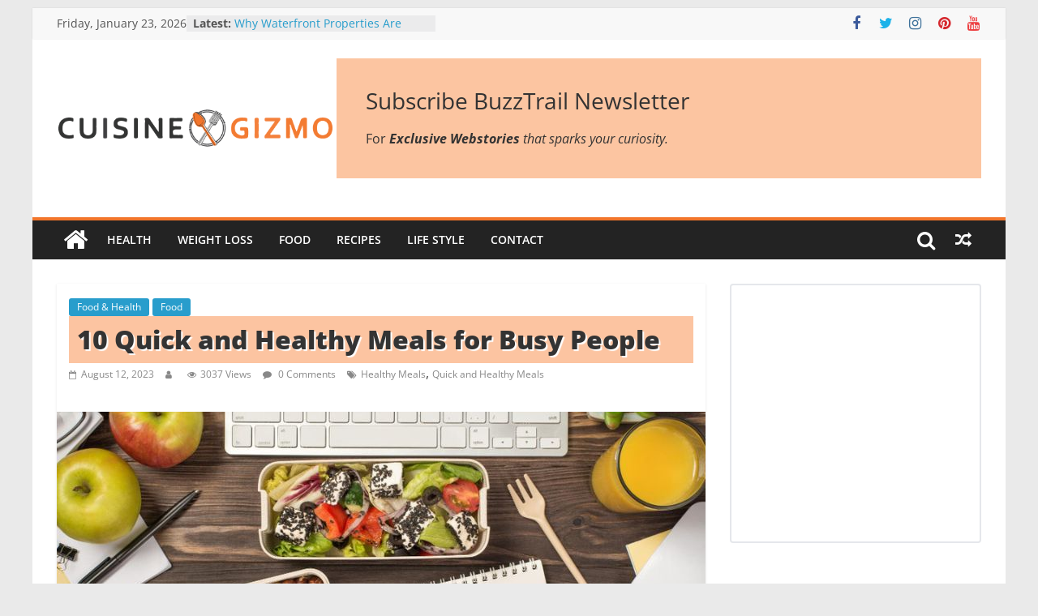

--- FILE ---
content_type: text/html; charset=UTF-8
request_url: https://cuisinegizmo.com/10-quick-and-healthy-meals-for-busy-people/
body_size: 25485
content:
<!DOCTYPE html>
<html lang="en-US" prefix="og: https://ogp.me/ns#">
<head>
	<meta name="msvalidate.01" content="0612304F77B4A9137E7FA8C3B76E62CC" />
	<meta name="p:domain_verify" content="553bd5684d206f5680559f896da40b34"/>
			<meta charset="UTF-8" />
		<meta name="viewport" content="width=device-width, initial-scale=1">
		<link rel="profile" href="https://gmpg.org/xfn/11" />
			<style>img:is([sizes="auto" i], [sizes^="auto," i]) { contain-intrinsic-size: 3000px 1500px }</style>
	
<!-- Search Engine Optimization by Rank Math - https://rankmath.com/ -->
<title>10 Quick and Healthy Meals for Busy People</title>
<meta name="description" content="Discover quick and healthy meals for busy lives. Tasty, nutritious, and ready in a flash! Get cooking now."/>
<meta name="robots" content="index, follow, max-snippet:-1, max-video-preview:-1, max-image-preview:large"/>
<link rel="canonical" href="https://cuisinegizmo.com/10-quick-and-healthy-meals-for-busy-people/" />
<meta property="og:locale" content="en_US" />
<meta property="og:type" content="article" />
<meta property="og:title" content="10 Quick and Healthy Meals for Busy People" />
<meta property="og:description" content="Discover quick and healthy meals for busy lives. Tasty, nutritious, and ready in a flash! Get cooking now." />
<meta property="og:url" content="https://cuisinegizmo.com/10-quick-and-healthy-meals-for-busy-people/" />
<meta property="og:site_name" content="CuisineGizmo" />
<meta property="article:tag" content="Healthy Meals" />
<meta property="article:tag" content="Quick and Healthy Meals" />
<meta property="article:section" content="Food &amp; Health" />
<meta property="og:updated_time" content="2023-11-07T06:52:13+00:00" />
<meta property="og:image" content="https://cuisinegizmo.com/wp-content/uploads/2023/08/10-Quick-and-Healthy-Meals-for-Busy-People-1.jpg" />
<meta property="og:image:secure_url" content="https://cuisinegizmo.com/wp-content/uploads/2023/08/10-Quick-and-Healthy-Meals-for-Busy-People-1.jpg" />
<meta property="og:image:width" content="800" />
<meta property="og:image:height" content="445" />
<meta property="og:image:alt" content="10 Quick and Healthy Meals for Busy People" />
<meta property="og:image:type" content="image/jpeg" />
<meta property="article:published_time" content="2023-08-12T13:27:13+00:00" />
<meta property="article:modified_time" content="2023-11-07T06:52:13+00:00" />
<meta name="twitter:card" content="summary_large_image" />
<meta name="twitter:title" content="10 Quick and Healthy Meals for Busy People" />
<meta name="twitter:description" content="Discover quick and healthy meals for busy lives. Tasty, nutritious, and ready in a flash! Get cooking now." />
<meta name="twitter:image" content="https://cuisinegizmo.com/wp-content/uploads/2023/08/10-Quick-and-Healthy-Meals-for-Busy-People-1.jpg" />
<meta name="twitter:label1" content="Time to read" />
<meta name="twitter:data1" content="10 minutes" />
<script type="application/ld+json" class="rank-math-schema">{"@context":"https://schema.org","@graph":[{"@type":["Person","Organization"],"@id":"https://cuisinegizmo.com/#person","name":"CuisineGizmo","logo":{"@type":"ImageObject","@id":"https://cuisinegizmo.com/#logo","url":"https://cuisinegizmo.com/wp-content/uploads/2023/07/cuisine-gizmo-logo3-150x90.png","contentUrl":"https://cuisinegizmo.com/wp-content/uploads/2023/07/cuisine-gizmo-logo3-150x90.png","caption":"CuisineGizmo","inLanguage":"en-US"},"image":{"@type":"ImageObject","@id":"https://cuisinegizmo.com/#logo","url":"https://cuisinegizmo.com/wp-content/uploads/2023/07/cuisine-gizmo-logo3-150x90.png","contentUrl":"https://cuisinegizmo.com/wp-content/uploads/2023/07/cuisine-gizmo-logo3-150x90.png","caption":"CuisineGizmo","inLanguage":"en-US"}},{"@type":"WebSite","@id":"https://cuisinegizmo.com/#website","url":"https://cuisinegizmo.com","name":"CuisineGizmo","publisher":{"@id":"https://cuisinegizmo.com/#person"},"inLanguage":"en-US"},{"@type":"ImageObject","@id":"https://cuisinegizmo.com/wp-content/uploads/2023/08/10-Quick-and-Healthy-Meals-for-Busy-People-1.jpg","url":"https://cuisinegizmo.com/wp-content/uploads/2023/08/10-Quick-and-Healthy-Meals-for-Busy-People-1.jpg","width":"800","height":"445","caption":"10 Quick and Healthy Meals for Busy People","inLanguage":"en-US"},{"@type":"WebPage","@id":"https://cuisinegizmo.com/10-quick-and-healthy-meals-for-busy-people/#webpage","url":"https://cuisinegizmo.com/10-quick-and-healthy-meals-for-busy-people/","name":"10 Quick and Healthy Meals for Busy People","datePublished":"2023-08-12T13:27:13+00:00","dateModified":"2023-11-07T06:52:13+00:00","isPartOf":{"@id":"https://cuisinegizmo.com/#website"},"primaryImageOfPage":{"@id":"https://cuisinegizmo.com/wp-content/uploads/2023/08/10-Quick-and-Healthy-Meals-for-Busy-People-1.jpg"},"inLanguage":"en-US"},{"@type":"Person","@id":"https://cuisinegizmo.com/author/","url":"https://cuisinegizmo.com/author/","image":{"@type":"ImageObject","@id":"https://secure.gravatar.com/avatar/?s=96&amp;d=mm&amp;r=g","url":"https://secure.gravatar.com/avatar/?s=96&amp;d=mm&amp;r=g","inLanguage":"en-US"}},{"@type":"BlogPosting","headline":"10 Quick and Healthy Meals for Busy People","keywords":"Healthy Meals","datePublished":"2023-08-12T13:27:13+00:00","dateModified":"2023-11-07T06:52:13+00:00","articleSection":"Food, Food &amp; Health","author":{"@id":"https://cuisinegizmo.com/author/"},"publisher":{"@id":"https://cuisinegizmo.com/#person"},"description":"Discover quick and healthy meals for busy lives. Tasty, nutritious, and ready in a flash! Get cooking now.","name":"10 Quick and Healthy Meals for Busy People","@id":"https://cuisinegizmo.com/10-quick-and-healthy-meals-for-busy-people/#richSnippet","isPartOf":{"@id":"https://cuisinegizmo.com/10-quick-and-healthy-meals-for-busy-people/#webpage"},"image":{"@id":"https://cuisinegizmo.com/wp-content/uploads/2023/08/10-Quick-and-Healthy-Meals-for-Busy-People-1.jpg"},"inLanguage":"en-US","mainEntityOfPage":{"@id":"https://cuisinegizmo.com/10-quick-and-healthy-meals-for-busy-people/#webpage"}}]}</script>
<!-- /Rank Math WordPress SEO plugin -->

<link rel='dns-prefetch' href='//stats.wp.com' />
<link rel="alternate" type="application/rss+xml" title="CuisineGizmo &raquo; Feed" href="https://cuisinegizmo.com/feed/" />
<link rel="alternate" type="application/rss+xml" title="CuisineGizmo &raquo; Comments Feed" href="https://cuisinegizmo.com/comments/feed/" />
<link rel="alternate" type="application/rss+xml" title="CuisineGizmo &raquo; 10 Quick and Healthy Meals for Busy People Comments Feed" href="https://cuisinegizmo.com/10-quick-and-healthy-meals-for-busy-people/feed/" />
<link rel="alternate" type="application/rss+xml" title="CuisineGizmo &raquo; Stories Feed" href="https://cuisinegizmo.com/web-stories/feed/"><script type="text/javascript">
/* <![CDATA[ */
window._wpemojiSettings = {"baseUrl":"https:\/\/s.w.org\/images\/core\/emoji\/15.0.3\/72x72\/","ext":".png","svgUrl":"https:\/\/s.w.org\/images\/core\/emoji\/15.0.3\/svg\/","svgExt":".svg","source":{"concatemoji":"https:\/\/cuisinegizmo.com\/wp-includes\/js\/wp-emoji-release.min.js?ver=6.7.4"}};
/*! This file is auto-generated */
!function(i,n){var o,s,e;function c(e){try{var t={supportTests:e,timestamp:(new Date).valueOf()};sessionStorage.setItem(o,JSON.stringify(t))}catch(e){}}function p(e,t,n){e.clearRect(0,0,e.canvas.width,e.canvas.height),e.fillText(t,0,0);var t=new Uint32Array(e.getImageData(0,0,e.canvas.width,e.canvas.height).data),r=(e.clearRect(0,0,e.canvas.width,e.canvas.height),e.fillText(n,0,0),new Uint32Array(e.getImageData(0,0,e.canvas.width,e.canvas.height).data));return t.every(function(e,t){return e===r[t]})}function u(e,t,n){switch(t){case"flag":return n(e,"\ud83c\udff3\ufe0f\u200d\u26a7\ufe0f","\ud83c\udff3\ufe0f\u200b\u26a7\ufe0f")?!1:!n(e,"\ud83c\uddfa\ud83c\uddf3","\ud83c\uddfa\u200b\ud83c\uddf3")&&!n(e,"\ud83c\udff4\udb40\udc67\udb40\udc62\udb40\udc65\udb40\udc6e\udb40\udc67\udb40\udc7f","\ud83c\udff4\u200b\udb40\udc67\u200b\udb40\udc62\u200b\udb40\udc65\u200b\udb40\udc6e\u200b\udb40\udc67\u200b\udb40\udc7f");case"emoji":return!n(e,"\ud83d\udc26\u200d\u2b1b","\ud83d\udc26\u200b\u2b1b")}return!1}function f(e,t,n){var r="undefined"!=typeof WorkerGlobalScope&&self instanceof WorkerGlobalScope?new OffscreenCanvas(300,150):i.createElement("canvas"),a=r.getContext("2d",{willReadFrequently:!0}),o=(a.textBaseline="top",a.font="600 32px Arial",{});return e.forEach(function(e){o[e]=t(a,e,n)}),o}function t(e){var t=i.createElement("script");t.src=e,t.defer=!0,i.head.appendChild(t)}"undefined"!=typeof Promise&&(o="wpEmojiSettingsSupports",s=["flag","emoji"],n.supports={everything:!0,everythingExceptFlag:!0},e=new Promise(function(e){i.addEventListener("DOMContentLoaded",e,{once:!0})}),new Promise(function(t){var n=function(){try{var e=JSON.parse(sessionStorage.getItem(o));if("object"==typeof e&&"number"==typeof e.timestamp&&(new Date).valueOf()<e.timestamp+604800&&"object"==typeof e.supportTests)return e.supportTests}catch(e){}return null}();if(!n){if("undefined"!=typeof Worker&&"undefined"!=typeof OffscreenCanvas&&"undefined"!=typeof URL&&URL.createObjectURL&&"undefined"!=typeof Blob)try{var e="postMessage("+f.toString()+"("+[JSON.stringify(s),u.toString(),p.toString()].join(",")+"));",r=new Blob([e],{type:"text/javascript"}),a=new Worker(URL.createObjectURL(r),{name:"wpTestEmojiSupports"});return void(a.onmessage=function(e){c(n=e.data),a.terminate(),t(n)})}catch(e){}c(n=f(s,u,p))}t(n)}).then(function(e){for(var t in e)n.supports[t]=e[t],n.supports.everything=n.supports.everything&&n.supports[t],"flag"!==t&&(n.supports.everythingExceptFlag=n.supports.everythingExceptFlag&&n.supports[t]);n.supports.everythingExceptFlag=n.supports.everythingExceptFlag&&!n.supports.flag,n.DOMReady=!1,n.readyCallback=function(){n.DOMReady=!0}}).then(function(){return e}).then(function(){var e;n.supports.everything||(n.readyCallback(),(e=n.source||{}).concatemoji?t(e.concatemoji):e.wpemoji&&e.twemoji&&(t(e.twemoji),t(e.wpemoji)))}))}((window,document),window._wpemojiSettings);
/* ]]> */
</script>
<link rel='stylesheet' id='ugb-style-css-css' href='https://cuisinegizmo.com/wp-content/plugins/stackable-ultimate-gutenberg-blocks-premium/dist/frontend_blocks.css?ver=3.11.3' type='text/css' media='all' />
<style id='ugb-style-css-inline-css' type='text/css'>
:root {--stk-block-width-default-detected: 800px;}
</style>
<link rel='stylesheet' id='ugb-style-css-responsive-css' href='https://cuisinegizmo.com/wp-content/plugins/stackable-ultimate-gutenberg-blocks-premium/dist/frontend_blocks_responsive.css?ver=3.11.3' type='text/css' media='all' />
<style id='wp-emoji-styles-inline-css' type='text/css'>

	img.wp-smiley, img.emoji {
		display: inline !important;
		border: none !important;
		box-shadow: none !important;
		height: 1em !important;
		width: 1em !important;
		margin: 0 0.07em !important;
		vertical-align: -0.1em !important;
		background: none !important;
		padding: 0 !important;
	}
</style>
<link rel='stylesheet' id='wp-block-library-css' href='https://cuisinegizmo.com/wp-includes/css/dist/block-library/style.min.css?ver=6.7.4' type='text/css' media='all' />
<style id='wp-block-library-theme-inline-css' type='text/css'>
.wp-block-audio :where(figcaption){color:#555;font-size:13px;text-align:center}.is-dark-theme .wp-block-audio :where(figcaption){color:#ffffffa6}.wp-block-audio{margin:0 0 1em}.wp-block-code{border:1px solid #ccc;border-radius:4px;font-family:Menlo,Consolas,monaco,monospace;padding:.8em 1em}.wp-block-embed :where(figcaption){color:#555;font-size:13px;text-align:center}.is-dark-theme .wp-block-embed :where(figcaption){color:#ffffffa6}.wp-block-embed{margin:0 0 1em}.blocks-gallery-caption{color:#555;font-size:13px;text-align:center}.is-dark-theme .blocks-gallery-caption{color:#ffffffa6}:root :where(.wp-block-image figcaption){color:#555;font-size:13px;text-align:center}.is-dark-theme :root :where(.wp-block-image figcaption){color:#ffffffa6}.wp-block-image{margin:0 0 1em}.wp-block-pullquote{border-bottom:4px solid;border-top:4px solid;color:currentColor;margin-bottom:1.75em}.wp-block-pullquote cite,.wp-block-pullquote footer,.wp-block-pullquote__citation{color:currentColor;font-size:.8125em;font-style:normal;text-transform:uppercase}.wp-block-quote{border-left:.25em solid;margin:0 0 1.75em;padding-left:1em}.wp-block-quote cite,.wp-block-quote footer{color:currentColor;font-size:.8125em;font-style:normal;position:relative}.wp-block-quote:where(.has-text-align-right){border-left:none;border-right:.25em solid;padding-left:0;padding-right:1em}.wp-block-quote:where(.has-text-align-center){border:none;padding-left:0}.wp-block-quote.is-large,.wp-block-quote.is-style-large,.wp-block-quote:where(.is-style-plain){border:none}.wp-block-search .wp-block-search__label{font-weight:700}.wp-block-search__button{border:1px solid #ccc;padding:.375em .625em}:where(.wp-block-group.has-background){padding:1.25em 2.375em}.wp-block-separator.has-css-opacity{opacity:.4}.wp-block-separator{border:none;border-bottom:2px solid;margin-left:auto;margin-right:auto}.wp-block-separator.has-alpha-channel-opacity{opacity:1}.wp-block-separator:not(.is-style-wide):not(.is-style-dots){width:100px}.wp-block-separator.has-background:not(.is-style-dots){border-bottom:none;height:1px}.wp-block-separator.has-background:not(.is-style-wide):not(.is-style-dots){height:2px}.wp-block-table{margin:0 0 1em}.wp-block-table td,.wp-block-table th{word-break:normal}.wp-block-table :where(figcaption){color:#555;font-size:13px;text-align:center}.is-dark-theme .wp-block-table :where(figcaption){color:#ffffffa6}.wp-block-video :where(figcaption){color:#555;font-size:13px;text-align:center}.is-dark-theme .wp-block-video :where(figcaption){color:#ffffffa6}.wp-block-video{margin:0 0 1em}:root :where(.wp-block-template-part.has-background){margin-bottom:0;margin-top:0;padding:1.25em 2.375em}
</style>
<link rel='stylesheet' id='ugb-style-css-premium-css' href='https://cuisinegizmo.com/wp-content/plugins/stackable-ultimate-gutenberg-blocks-premium/dist/frontend_blocks__premium_only.css?ver=3.11.3' type='text/css' media='all' />
<link rel='stylesheet' id='mediaelement-css' href='https://cuisinegizmo.com/wp-includes/js/mediaelement/mediaelementplayer-legacy.min.css?ver=4.2.17' type='text/css' media='all' />
<link rel='stylesheet' id='wp-mediaelement-css' href='https://cuisinegizmo.com/wp-includes/js/mediaelement/wp-mediaelement.min.css?ver=6.7.4' type='text/css' media='all' />
<style id='jetpack-sharing-buttons-style-inline-css' type='text/css'>
.jetpack-sharing-buttons__services-list{display:flex;flex-direction:row;flex-wrap:wrap;gap:0;list-style-type:none;margin:5px;padding:0}.jetpack-sharing-buttons__services-list.has-small-icon-size{font-size:12px}.jetpack-sharing-buttons__services-list.has-normal-icon-size{font-size:16px}.jetpack-sharing-buttons__services-list.has-large-icon-size{font-size:24px}.jetpack-sharing-buttons__services-list.has-huge-icon-size{font-size:36px}@media print{.jetpack-sharing-buttons__services-list{display:none!important}}.editor-styles-wrapper .wp-block-jetpack-sharing-buttons{gap:0;padding-inline-start:0}ul.jetpack-sharing-buttons__services-list.has-background{padding:1.25em 2.375em}
</style>
<style id='rank-math-toc-block-style-inline-css' type='text/css'>
.wp-block-rank-math-toc-block nav ol{counter-reset:item}.wp-block-rank-math-toc-block nav ol li{display:block}.wp-block-rank-math-toc-block nav ol li:before{content:counters(item, ".") ". ";counter-increment:item}

</style>
<style id='rank-math-rich-snippet-style-inline-css' type='text/css'>
/*!
* Plugin:  Rank Math
* URL: https://rankmath.com/wordpress/plugin/seo-suite/
* Name:  rank-math-review-snippet.css
*/@-webkit-keyframes spin{0%{-webkit-transform:rotate(0deg)}100%{-webkit-transform:rotate(-360deg)}}@keyframes spin{0%{-webkit-transform:rotate(0deg)}100%{-webkit-transform:rotate(-360deg)}}@keyframes bounce{from{-webkit-transform:translateY(0px);transform:translateY(0px)}to{-webkit-transform:translateY(-5px);transform:translateY(-5px)}}@-webkit-keyframes bounce{from{-webkit-transform:translateY(0px);transform:translateY(0px)}to{-webkit-transform:translateY(-5px);transform:translateY(-5px)}}@-webkit-keyframes loading{0%{background-size:20% 50% ,20% 50% ,20% 50%}20%{background-size:20% 20% ,20% 50% ,20% 50%}40%{background-size:20% 100%,20% 20% ,20% 50%}60%{background-size:20% 50% ,20% 100%,20% 20%}80%{background-size:20% 50% ,20% 50% ,20% 100%}100%{background-size:20% 50% ,20% 50% ,20% 50%}}@keyframes loading{0%{background-size:20% 50% ,20% 50% ,20% 50%}20%{background-size:20% 20% ,20% 50% ,20% 50%}40%{background-size:20% 100%,20% 20% ,20% 50%}60%{background-size:20% 50% ,20% 100%,20% 20%}80%{background-size:20% 50% ,20% 50% ,20% 100%}100%{background-size:20% 50% ,20% 50% ,20% 50%}}:root{--rankmath-wp-adminbar-height: 0}#rank-math-rich-snippet-wrapper{overflow:hidden}#rank-math-rich-snippet-wrapper h5.rank-math-title{display:block;font-size:18px;line-height:1.4}#rank-math-rich-snippet-wrapper .rank-math-review-image{float:right;max-width:40%;margin-left:15px}#rank-math-rich-snippet-wrapper .rank-math-review-data{margin-bottom:15px}#rank-math-rich-snippet-wrapper .rank-math-total-wrapper{width:100%;padding:0 0 20px 0;float:left;clear:both;position:relative;-webkit-box-sizing:border-box;box-sizing:border-box}#rank-math-rich-snippet-wrapper .rank-math-total-wrapper .rank-math-total{border:0;display:block;margin:0;width:auto;float:left;text-align:left;padding:0;font-size:24px;line-height:1;font-weight:700;-webkit-box-sizing:border-box;box-sizing:border-box;overflow:hidden}#rank-math-rich-snippet-wrapper .rank-math-total-wrapper .rank-math-review-star{float:left;margin-left:15px;margin-top:5px;position:relative;z-index:99;line-height:1}#rank-math-rich-snippet-wrapper .rank-math-total-wrapper .rank-math-review-star .rank-math-review-result-wrapper{display:inline-block;white-space:nowrap;position:relative;color:#e7e7e7}#rank-math-rich-snippet-wrapper .rank-math-total-wrapper .rank-math-review-star .rank-math-review-result-wrapper .rank-math-review-result{position:absolute;top:0;left:0;overflow:hidden;white-space:nowrap;color:#ffbe01}#rank-math-rich-snippet-wrapper .rank-math-total-wrapper .rank-math-review-star .rank-math-review-result-wrapper i{font-size:18px;-webkit-text-stroke-width:1px;font-style:normal;padding:0 2px;line-height:inherit}#rank-math-rich-snippet-wrapper .rank-math-total-wrapper .rank-math-review-star .rank-math-review-result-wrapper i:before{content:"\2605"}body.rtl #rank-math-rich-snippet-wrapper .rank-math-review-image{float:left;margin-left:0;margin-right:15px}body.rtl #rank-math-rich-snippet-wrapper .rank-math-total-wrapper .rank-math-total{float:right}body.rtl #rank-math-rich-snippet-wrapper .rank-math-total-wrapper .rank-math-review-star{float:right;margin-left:0;margin-right:15px}body.rtl #rank-math-rich-snippet-wrapper .rank-math-total-wrapper .rank-math-review-star .rank-math-review-result{left:auto;right:0}@media screen and (max-width: 480px){#rank-math-rich-snippet-wrapper .rank-math-review-image{display:block;max-width:100%;width:100%;text-align:center;margin-right:0}#rank-math-rich-snippet-wrapper .rank-math-review-data{clear:both}}.clear{clear:both}

</style>
<link rel='stylesheet' id='affiliate-block-fontawesome-css' href='https://cuisinegizmo.com/wp-content/plugins/affiliatebooster-blocks/dist/assets/fontawesome/css/all.min.css?ver=1733297463' type='text/css' media='all' />
<style id='classic-theme-styles-inline-css' type='text/css'>
/*! This file is auto-generated */
.wp-block-button__link{color:#fff;background-color:#32373c;border-radius:9999px;box-shadow:none;text-decoration:none;padding:calc(.667em + 2px) calc(1.333em + 2px);font-size:1.125em}.wp-block-file__button{background:#32373c;color:#fff;text-decoration:none}
</style>
<style id='global-styles-inline-css' type='text/css'>
:root{--wp--preset--aspect-ratio--square: 1;--wp--preset--aspect-ratio--4-3: 4/3;--wp--preset--aspect-ratio--3-4: 3/4;--wp--preset--aspect-ratio--3-2: 3/2;--wp--preset--aspect-ratio--2-3: 2/3;--wp--preset--aspect-ratio--16-9: 16/9;--wp--preset--aspect-ratio--9-16: 9/16;--wp--preset--color--black: #000000;--wp--preset--color--cyan-bluish-gray: #abb8c3;--wp--preset--color--white: #ffffff;--wp--preset--color--pale-pink: #f78da7;--wp--preset--color--vivid-red: #cf2e2e;--wp--preset--color--luminous-vivid-orange: #ff6900;--wp--preset--color--luminous-vivid-amber: #fcb900;--wp--preset--color--light-green-cyan: #7bdcb5;--wp--preset--color--vivid-green-cyan: #00d084;--wp--preset--color--pale-cyan-blue: #8ed1fc;--wp--preset--color--vivid-cyan-blue: #0693e3;--wp--preset--color--vivid-purple: #9b51e0;--wp--preset--gradient--vivid-cyan-blue-to-vivid-purple: linear-gradient(135deg,rgba(6,147,227,1) 0%,rgb(155,81,224) 100%);--wp--preset--gradient--light-green-cyan-to-vivid-green-cyan: linear-gradient(135deg,rgb(122,220,180) 0%,rgb(0,208,130) 100%);--wp--preset--gradient--luminous-vivid-amber-to-luminous-vivid-orange: linear-gradient(135deg,rgba(252,185,0,1) 0%,rgba(255,105,0,1) 100%);--wp--preset--gradient--luminous-vivid-orange-to-vivid-red: linear-gradient(135deg,rgba(255,105,0,1) 0%,rgb(207,46,46) 100%);--wp--preset--gradient--very-light-gray-to-cyan-bluish-gray: linear-gradient(135deg,rgb(238,238,238) 0%,rgb(169,184,195) 100%);--wp--preset--gradient--cool-to-warm-spectrum: linear-gradient(135deg,rgb(74,234,220) 0%,rgb(151,120,209) 20%,rgb(207,42,186) 40%,rgb(238,44,130) 60%,rgb(251,105,98) 80%,rgb(254,248,76) 100%);--wp--preset--gradient--blush-light-purple: linear-gradient(135deg,rgb(255,206,236) 0%,rgb(152,150,240) 100%);--wp--preset--gradient--blush-bordeaux: linear-gradient(135deg,rgb(254,205,165) 0%,rgb(254,45,45) 50%,rgb(107,0,62) 100%);--wp--preset--gradient--luminous-dusk: linear-gradient(135deg,rgb(255,203,112) 0%,rgb(199,81,192) 50%,rgb(65,88,208) 100%);--wp--preset--gradient--pale-ocean: linear-gradient(135deg,rgb(255,245,203) 0%,rgb(182,227,212) 50%,rgb(51,167,181) 100%);--wp--preset--gradient--electric-grass: linear-gradient(135deg,rgb(202,248,128) 0%,rgb(113,206,126) 100%);--wp--preset--gradient--midnight: linear-gradient(135deg,rgb(2,3,129) 0%,rgb(40,116,252) 100%);--wp--preset--font-size--small: 13px;--wp--preset--font-size--medium: 20px;--wp--preset--font-size--large: 36px;--wp--preset--font-size--x-large: 42px;--wp--preset--spacing--20: 0.44rem;--wp--preset--spacing--30: 0.67rem;--wp--preset--spacing--40: 1rem;--wp--preset--spacing--50: 1.5rem;--wp--preset--spacing--60: 2.25rem;--wp--preset--spacing--70: 3.38rem;--wp--preset--spacing--80: 5.06rem;--wp--preset--shadow--natural: 6px 6px 9px rgba(0, 0, 0, 0.2);--wp--preset--shadow--deep: 12px 12px 50px rgba(0, 0, 0, 0.4);--wp--preset--shadow--sharp: 6px 6px 0px rgba(0, 0, 0, 0.2);--wp--preset--shadow--outlined: 6px 6px 0px -3px rgba(255, 255, 255, 1), 6px 6px rgba(0, 0, 0, 1);--wp--preset--shadow--crisp: 6px 6px 0px rgba(0, 0, 0, 1);}:where(.is-layout-flex){gap: 0.5em;}:where(.is-layout-grid){gap: 0.5em;}body .is-layout-flex{display: flex;}.is-layout-flex{flex-wrap: wrap;align-items: center;}.is-layout-flex > :is(*, div){margin: 0;}body .is-layout-grid{display: grid;}.is-layout-grid > :is(*, div){margin: 0;}:where(.wp-block-columns.is-layout-flex){gap: 2em;}:where(.wp-block-columns.is-layout-grid){gap: 2em;}:where(.wp-block-post-template.is-layout-flex){gap: 1.25em;}:where(.wp-block-post-template.is-layout-grid){gap: 1.25em;}.has-black-color{color: var(--wp--preset--color--black) !important;}.has-cyan-bluish-gray-color{color: var(--wp--preset--color--cyan-bluish-gray) !important;}.has-white-color{color: var(--wp--preset--color--white) !important;}.has-pale-pink-color{color: var(--wp--preset--color--pale-pink) !important;}.has-vivid-red-color{color: var(--wp--preset--color--vivid-red) !important;}.has-luminous-vivid-orange-color{color: var(--wp--preset--color--luminous-vivid-orange) !important;}.has-luminous-vivid-amber-color{color: var(--wp--preset--color--luminous-vivid-amber) !important;}.has-light-green-cyan-color{color: var(--wp--preset--color--light-green-cyan) !important;}.has-vivid-green-cyan-color{color: var(--wp--preset--color--vivid-green-cyan) !important;}.has-pale-cyan-blue-color{color: var(--wp--preset--color--pale-cyan-blue) !important;}.has-vivid-cyan-blue-color{color: var(--wp--preset--color--vivid-cyan-blue) !important;}.has-vivid-purple-color{color: var(--wp--preset--color--vivid-purple) !important;}.has-black-background-color{background-color: var(--wp--preset--color--black) !important;}.has-cyan-bluish-gray-background-color{background-color: var(--wp--preset--color--cyan-bluish-gray) !important;}.has-white-background-color{background-color: var(--wp--preset--color--white) !important;}.has-pale-pink-background-color{background-color: var(--wp--preset--color--pale-pink) !important;}.has-vivid-red-background-color{background-color: var(--wp--preset--color--vivid-red) !important;}.has-luminous-vivid-orange-background-color{background-color: var(--wp--preset--color--luminous-vivid-orange) !important;}.has-luminous-vivid-amber-background-color{background-color: var(--wp--preset--color--luminous-vivid-amber) !important;}.has-light-green-cyan-background-color{background-color: var(--wp--preset--color--light-green-cyan) !important;}.has-vivid-green-cyan-background-color{background-color: var(--wp--preset--color--vivid-green-cyan) !important;}.has-pale-cyan-blue-background-color{background-color: var(--wp--preset--color--pale-cyan-blue) !important;}.has-vivid-cyan-blue-background-color{background-color: var(--wp--preset--color--vivid-cyan-blue) !important;}.has-vivid-purple-background-color{background-color: var(--wp--preset--color--vivid-purple) !important;}.has-black-border-color{border-color: var(--wp--preset--color--black) !important;}.has-cyan-bluish-gray-border-color{border-color: var(--wp--preset--color--cyan-bluish-gray) !important;}.has-white-border-color{border-color: var(--wp--preset--color--white) !important;}.has-pale-pink-border-color{border-color: var(--wp--preset--color--pale-pink) !important;}.has-vivid-red-border-color{border-color: var(--wp--preset--color--vivid-red) !important;}.has-luminous-vivid-orange-border-color{border-color: var(--wp--preset--color--luminous-vivid-orange) !important;}.has-luminous-vivid-amber-border-color{border-color: var(--wp--preset--color--luminous-vivid-amber) !important;}.has-light-green-cyan-border-color{border-color: var(--wp--preset--color--light-green-cyan) !important;}.has-vivid-green-cyan-border-color{border-color: var(--wp--preset--color--vivid-green-cyan) !important;}.has-pale-cyan-blue-border-color{border-color: var(--wp--preset--color--pale-cyan-blue) !important;}.has-vivid-cyan-blue-border-color{border-color: var(--wp--preset--color--vivid-cyan-blue) !important;}.has-vivid-purple-border-color{border-color: var(--wp--preset--color--vivid-purple) !important;}.has-vivid-cyan-blue-to-vivid-purple-gradient-background{background: var(--wp--preset--gradient--vivid-cyan-blue-to-vivid-purple) !important;}.has-light-green-cyan-to-vivid-green-cyan-gradient-background{background: var(--wp--preset--gradient--light-green-cyan-to-vivid-green-cyan) !important;}.has-luminous-vivid-amber-to-luminous-vivid-orange-gradient-background{background: var(--wp--preset--gradient--luminous-vivid-amber-to-luminous-vivid-orange) !important;}.has-luminous-vivid-orange-to-vivid-red-gradient-background{background: var(--wp--preset--gradient--luminous-vivid-orange-to-vivid-red) !important;}.has-very-light-gray-to-cyan-bluish-gray-gradient-background{background: var(--wp--preset--gradient--very-light-gray-to-cyan-bluish-gray) !important;}.has-cool-to-warm-spectrum-gradient-background{background: var(--wp--preset--gradient--cool-to-warm-spectrum) !important;}.has-blush-light-purple-gradient-background{background: var(--wp--preset--gradient--blush-light-purple) !important;}.has-blush-bordeaux-gradient-background{background: var(--wp--preset--gradient--blush-bordeaux) !important;}.has-luminous-dusk-gradient-background{background: var(--wp--preset--gradient--luminous-dusk) !important;}.has-pale-ocean-gradient-background{background: var(--wp--preset--gradient--pale-ocean) !important;}.has-electric-grass-gradient-background{background: var(--wp--preset--gradient--electric-grass) !important;}.has-midnight-gradient-background{background: var(--wp--preset--gradient--midnight) !important;}.has-small-font-size{font-size: var(--wp--preset--font-size--small) !important;}.has-medium-font-size{font-size: var(--wp--preset--font-size--medium) !important;}.has-large-font-size{font-size: var(--wp--preset--font-size--large) !important;}.has-x-large-font-size{font-size: var(--wp--preset--font-size--x-large) !important;}
:where(.wp-block-post-template.is-layout-flex){gap: 1.25em;}:where(.wp-block-post-template.is-layout-grid){gap: 1.25em;}
:where(.wp-block-columns.is-layout-flex){gap: 2em;}:where(.wp-block-columns.is-layout-grid){gap: 2em;}
:root :where(.wp-block-pullquote){font-size: 1.5em;line-height: 1.6;}
</style>
<link rel='stylesheet' id='dashicons-css' href='https://cuisinegizmo.com/wp-includes/css/dashicons.min.css?ver=6.7.4' type='text/css' media='all' />
<link rel='stylesheet' id='everest-forms-general-css' href='https://cuisinegizmo.com/wp-content/plugins/everest-forms/assets/css/everest-forms.css?ver=3.0.6' type='text/css' media='all' />
<link rel='stylesheet' id='jquery-intl-tel-input-css' href='https://cuisinegizmo.com/wp-content/plugins/everest-forms/assets/css/intlTelInput.css?ver=3.0.6' type='text/css' media='all' />
<link rel='stylesheet' id='ez-toc-css' href='https://cuisinegizmo.com/wp-content/plugins/easy-table-of-contents/assets/css/screen.min.css?ver=2.0.69.1' type='text/css' media='all' />
<style id='ez-toc-inline-css' type='text/css'>
div#ez-toc-container .ez-toc-title {font-size: 150%;}div#ez-toc-container .ez-toc-title {font-weight: 900;}div#ez-toc-container ul li {font-size: 95%;}div#ez-toc-container ul li {font-weight: 500;}div#ez-toc-container nav ul ul li {font-size: 90%;}div#ez-toc-container {background: #f7e4dc;border: 1px solid #ddd;width: 100%;}div#ez-toc-container p.ez-toc-title , #ez-toc-container .ez_toc_custom_title_icon , #ez-toc-container .ez_toc_custom_toc_icon {color: #000000;}div#ez-toc-container ul.ez-toc-list a {color: #000000;}div#ez-toc-container ul.ez-toc-list a:hover {color: #2a6496;}div#ez-toc-container ul.ez-toc-list a:visited {color: #428bca;}
</style>
<link rel='stylesheet' id='colormag_style-css' href='https://cuisinegizmo.com/wp-content/themes/colormag-pro/style.css?ver=3.5.0' type='text/css' media='all' />
<style id='colormag_style-inline-css' type='text/css'>
.colormag-button, blockquote, button, input[type=reset], input[type=button], input[type=submit], .cm-home-icon.front_page_on, .cm-primary-nav a:hover, .cm-primary-nav ul li ul li a:hover, .cm-primary-nav ul li ul li:hover>a, .cm-primary-nav ul li.current-menu-ancestor>a, .cm-primary-nav ul li.current-menu-item ul li a:hover, .cm-primary-nav ul li.current-menu-item>a, .cm-primary-nav ul li.current_page_ancestor>a, .cm-primary-nav ul li.current_page_item>a, .cm-primary-nav ul li:hover>a, .cm-mobile-nav li a:hover, .colormag-header-classic .cm-primary-nav ul ul.sub-menu li:hover > a, .colormag-header-classic .cm-primary-nav ul ul.sub-menu li.current-menu-ancestor > a, .colormag-header-classic .cm-primary-nav ul ul.sub-menu li.current-menu-item > a, .colormag-header-clean #cm-primary-nav .cm-menu-toggle:hover, .cm-header .cm-mobile-nav li:hover > a, .cm-header .cm-mobile-nav li.current-page-ancestor > a, .cm-header .cm-mobile-nav li.current-menu-ancestor > a, .cm-header .cm-mobile-nav li.current-page-item > a, .cm-header .cm-mobile-nav li.current-menu-item > a, .cm-primary-nav ul li.focus > a, .colormag-header-classic .cm-primary-nav ul ul.sub-menu li.focus > a, .cm-mobile-nav .current-menu-item>a, .cm-mobile-nav .current_page_item>a, .colormag-header-clean .cm-mobile-nav li:hover > a, .colormag-header-clean .cm-mobile-nav li.current-page-ancestor > a, .colormag-header-clean .cm-mobile-nav li.current-menu-ancestor > a, .colormag-header-clean .cm-mobile-nav li.current-page-item > a, .colormag-header-clean .cm-mobile-nav li.current-menu-item > a, .fa.search-top:hover, .widget_featured_posts .article-content .above-entry-meta .cat-links a, .widget_call_to_action .btn--primary, .colormag-footer--classic .footer-widgets-area .widget-title span::before, .colormag-footer--classic-bordered .footer-widgets-area .widget-title span::before, .widget_featured_posts .widget-title span, .widget_featured_slider .slide-content .above-entry-meta .cat-links a, .widget_highlighted_posts .article-content .above-entry-meta .cat-links a, .category-slide-next, .category-slide-prev, .slide-next, .slide-prev, .tabbed-widget ul li, #content .wp-pagenavi .current,#content .wp-pagenavi a:hover, #secondary .widget-title span,#content .post .article-content .above-entry-meta .cat-links a, .page-header .page-title span, .entry-meta .post-format i, .format-link, .more-link, .infinite-scroll .tg-infinite-scroll, .no-more-post-text, .pagination span, .comments-area .comment-author-link span, .footer-widgets-area .widget-title span, .advertisement_above_footer .widget-title span, .error, #primary .widget-title span, .related-posts-wrapper.style-three .article-content .entry-title a:hover:before, .widget_slider_area .widget-title span, .widget_beside_slider .widget-title span, .top-full-width-sidebar .widget-title span, .wp-block-quote, .wp-block-quote.is-style-large, .wp-block-quote.has-text-align-right, .page-numbers .current{background-color:rgb(242,117,43);}a, .colormag-header-classic .cm-primary-nav ul li.current-menu-item > a, .colormag-header-classic .cm-primary-nav ul li.current_page_item > a, .colormag-header-classic .cm-primary-nav ul li:hover > a, .colormag-header-classic .cm-primary-nav ul li.focus > a .colormag-header-classic #cm-primary-nav .fa.search-top:hover, .colormag-header-classic #cm-primary-nav.cm-mobile-nav .cm-random-post a:hover .fa-random, .colormag-header-classic #cm-primary-nav.cm-primary-nav .cm-random-post a:hover .fa-random, .colormag-header-classic .breaking-news .newsticker a:hover, .dark-skin .colormag-header-classic #cm-primary-nav.cm-primary-nav .cm-home-icon:hover .fa, .byline a:hover, .comments a:hover, .edit-link a:hover, .posted-on a:hover, .social-links:not(.cm-header-actions .social-links) i.fa:hover, .tag-links a:hover, .colormag-header-clean .social-links li:hover i.fa, .colormag-header-classic .social-links li:hover i.fa, .colormag-header-clean .breaking-news .newsticker a:hover, .widget_featured_posts .article-content .entry-title a:hover, .widget_featured_slider .slide-content .below-entry-meta .byline a:hover, .widget_featured_slider .slide-content .below-entry-meta .comments a:hover, .widget_featured_slider .slide-content .below-entry-meta .posted-on a:hover, .widget_featured_slider .slide-content .entry-title a:hover, .widget_block_picture_news.widget_featured_posts .article-content .entry-title a:hover, .widget_highlighted_posts .article-content .below-entry-meta .byline a:hover, .widget_highlighted_posts .article-content .below-entry-meta .comments a:hover, .widget_highlighted_posts .article-content .below-entry-meta .posted-on a:hover, .widget_highlighted_posts .article-content .entry-title a:hover, i.fa-arrow-up, i.fa-arrow-down, .cm-site-title a, #content .post .article-content .entry-title a:hover, .entry-meta .byline i, .entry-meta .cat-links i, .entry-meta a, .post .entry-title a:hover, .search .entry-title a:hover, .entry-meta .comments-link a:hover, .entry-meta .edit-link a:hover, .entry-meta .posted-on a:hover, .entry-meta .tag-links a:hover, .single #content .tags a:hover, .count, .next a:hover, .previous a:hover, .related-posts-main-title .fa, .single-related-posts .article-content .entry-title a:hover, .pagination a span:hover, #content .comments-area a.comment-edit-link:hover, #content .comments-area a.comment-permalink:hover, #content .comments-area article header cite a:hover, .comments-area .comment-author-link a:hover, .comment .comment-reply-link:hover, .nav-next a, .nav-previous a, #colophon .footer-menu ul li a:hover, .footer-widgets-area a:hover, a#scroll-up i, .num-404, .related-posts-wrapper-flyout .entry-title a:hover, .human-diff-time .human-diff-time-display:hover, .mzb-featured-categories .mzb-post-title a, .mzb-tab-post .mzb-post-title a, .mzb-post-list .mzb-post-title a, .mzb-featured-posts .mzb-post-title a, .mzb-featured-categories .mzb-post-title a, .colormag-header-classic #cm-primary-nav .fa:hover{color:rgb(242,117,43);}#cm-primary-nav, .colormag-header-clean #cm-primary-nav .cm-row{border-top-color:rgb(242,117,43);}.colormag-header-classic #cm-primary-nav, colormag-header-classic .cm-primary-nav ul ul.sub-menu li:hover, .colormag-header-classic .cm-primary-nav ul > li:hover > a, .colormag-header-classic .cm-primary-nav ul > li.current-menu-item > a, .colormag-header-classic .cm-primary-nav ul > li.current-menu-ancestor > a, .colormag-header-classic .cm-primary-nav ul ul.sub-menu li:hover, .colormag-header-classic .cm-primary-nav ul ul.sub-menu li.current-menu-ancestor, .colormag-header-classic .cm-primary-nav ul ul.sub-menu li.current-menu-item, .colormag-header-classic .cm-primary-nav ul ul.sub-menu li.focus, colormag-header-classic .cm-primary-nav ul ul.sub-menu li.current-menu-ancestor, colormag-header-classic .cm-primary-nav ul ul.sub-menu li.current-menu-item, colormag-header-classic #cm-primary-nav .cm-menu-toggle:hover, colormag-header-classic #cm-primary-nav.cm-mobile-nav .cm-menu-toggle, colormag-header-classic .cm-primary-nav ul > li:hover > a, colormag-header-classic .cm-primary-nav ul > li.current-menu-item > a, colormag-header-classic .cm-primary-nav ul > li.current-menu-ancestor > a, .colormag-header-classic .cm-primary-nav ul li.focus > a, .pagination a span:hover{border-color:rgb(242,117,43);}.widget_featured_posts .widget-title, #secondary .widget-title, #tertiary .widget-title, .page-header .page-title, .footer-widgets-area .widget-title, .advertisement_above_footer .widget-title, #primary .widget-title, .widget_slider_area .widget-title, .widget_beside_slider .widget-title, .top-full-width-sidebar .widget-title, .colormag-header-clean--full-width #cm-primary-nav, .colormag-header-classic.colormag-header-classic--top #cm-primary-nav, .colormag-header-clean.colormag-header-clean--top #cm-primary-nav .cm-row{border-bottom-color:rgb(242,117,43);}.entry-content a, .mzb-featured-categories .mzb-post-title a, .mzb-tab-post .mzb-post-title a, .mzb-post-list .mzb-post-title a, .mzb-featured-posts .mzb-post-title a, .mzb-featured-categories .mzb-post-title a{color:rgb(242,117,43);}.post .entry-content a:hover, .mzb-featured-categories .mzb-post-title a:hover, .mzb-tab-post .mzb-post-title a:hover, .mzb-post-list .mzb-post-title a:hover, .mzb-featured-posts .mzb-post-title a:hover, .mzb-featured-categories .mzb-post-title a:hover{color:rgb(242,117,43);}#cm-primary-nav, .colormag-header-clean #cm-primary-nav .cm-row, .colormag-header-clean--full-width #cm-primary-nav{background-color:#232323;}.mzb-featured-posts, .mzb-social-icon, .mzb-featured-categories, .mzb-social-icons-insert{--color--light--primary:rgba(242,117,43,0.1);}body{--color--light--primary:rgb(242,117,43);--color--primary:rgb(242,117,43);}
</style>
<link rel='stylesheet' id='colormag-featured-image-popup-css-css' href='https://cuisinegizmo.com/wp-content/themes/colormag-pro/js/magnific-popup/magnific-popup.min.css?ver=3.5.0' type='text/css' media='all' />
<link rel='stylesheet' id='colormag-fontawesome-css' href='https://cuisinegizmo.com/wp-content/themes/colormag-pro/fontawesome/css/font-awesome.min.css?ver=3.5.0' type='text/css' media='all' />
<link rel='stylesheet' id='tablepress-default-css' href='https://cuisinegizmo.com/wp-content/plugins/tablepress/css/build/default.css?ver=3.0.1' type='text/css' media='all' />
<script type="text/javascript" id="ugb-block-frontend-js-js-extra">
/* <![CDATA[ */
var stackable = {"restUrl":"https:\/\/cuisinegizmo.com\/wp-json\/","i18n":[]};
/* ]]> */
</script>
<script type="text/javascript" src="https://cuisinegizmo.com/wp-includes/js/jquery/jquery.min.js?ver=3.7.1" id="jquery-core-js"></script>
<script type="text/javascript" src="https://cuisinegizmo.com/wp-includes/js/jquery/jquery-migrate.min.js?ver=3.4.1" id="jquery-migrate-js"></script>
<!--[if lte IE 8]>
<script type="text/javascript" src="https://cuisinegizmo.com/wp-content/themes/colormag-pro/js/html5shiv.min.js?ver=3.5.0" id="html5-js"></script>
<![endif]-->
<link rel="https://api.w.org/" href="https://cuisinegizmo.com/wp-json/" /><link rel="alternate" title="JSON" type="application/json" href="https://cuisinegizmo.com/wp-json/wp/v2/posts/52590" /><link rel="EditURI" type="application/rsd+xml" title="RSD" href="https://cuisinegizmo.com/xmlrpc.php?rsd" />
<meta name="generator" content="WordPress 6.7.4" />
<meta name="generator" content="Everest Forms 3.0.6" />
<link rel='shortlink' href='https://cuisinegizmo.com/?p=52590' />
<link rel="alternate" title="oEmbed (JSON)" type="application/json+oembed" href="https://cuisinegizmo.com/wp-json/oembed/1.0/embed?url=https%3A%2F%2Fcuisinegizmo.com%2F10-quick-and-healthy-meals-for-busy-people%2F" />
<link rel="alternate" title="oEmbed (XML)" type="text/xml+oembed" href="https://cuisinegizmo.com/wp-json/oembed/1.0/embed?url=https%3A%2F%2Fcuisinegizmo.com%2F10-quick-and-healthy-meals-for-busy-people%2F&#038;format=xml" />

		<!-- GA Google Analytics @ https://m0n.co/ga -->
		<script async src="https://www.googletagmanager.com/gtag/js?id=G-J7QV86XS22"></script>
		<script>
			window.dataLayer = window.dataLayer || [];
			function gtag(){dataLayer.push(arguments);}
			gtag('js', new Date());
			gtag('config', 'G-J7QV86XS22');
		</script>

		<style>img#wpstats{display:none}</style>
		<link rel="pingback" href="https://cuisinegizmo.com/xmlrpc.php">
<style class="stk-block-styles">.stk-2ff4b18,.stk-e254705,.stk-d6e0c40,.stk-f2df8be{padding-top:0px !important;padding-right:0px !important;padding-bottom:0px !important;padding-left:0px !important}.stk-54b9266,.stk-30fd6b9,.stk-664b98b,.stk-f24c80d{padding-top:8px !important;padding-right:32px !important;padding-bottom:8px !important;padding-left:32px !important}.stk-2c3f05e-container,.stk-f7dc268-container,.stk-dfeb96a-container,.stk-a7fda10-container{padding-top:0px !important;padding-bottom:8px !important}</style><link rel="icon" href="https://cuisinegizmo.com/wp-content/uploads/2023/07/fevicon-cuisien-150x150.png" sizes="32x32" />
<link rel="icon" href="https://cuisinegizmo.com/wp-content/uploads/2023/07/fevicon-cuisien.png" sizes="192x192" />
<link rel="apple-touch-icon" href="https://cuisinegizmo.com/wp-content/uploads/2023/07/fevicon-cuisien.png" />
<meta name="msapplication-TileImage" content="https://cuisinegizmo.com/wp-content/uploads/2023/07/fevicon-cuisien.png" />
		<style type="text/css" id="wp-custom-css">
			#content .post .article-content .entry-title {
background-color:#f761005e;
	padding:10px;
	text-shadow:2px 2px 1px #FFF;
	font-weight:800;
}


h2.wp-block-heading {
background-color:#f761005e;
	padding:10px;
	font-weight:bold;
}

#content .post .single-title-above .entry-title {
	background-color:#f761005e;
	padding:10px;
	text-shadow:2px 2px 1px #FFF;
	font-weight:800;
}
.advertisement-class {
  background-color: #EBE4E2;
  padding: 10px;
	
}

.wp-block-image {
margin-top:1em;
}

.alsoread {
    background-color: #ffdeba;
    padding: 10px;
    font-weight: 800;
    font-size:20px;
    border-left:10px solid #f761005e;
}

.no-sidebar #primary {
width:100%;
}		</style>
		</head>

<body class="post-template-default single single-post postid-52590 single-format-standard wp-custom-logo wp-embed-responsive everest-forms-no-js  box-layout">

		<div id="page" class="hfeed site">
				<a class="skip-link screen-reader-text" href="#main">Skip to content</a>
				<header id="cm-masthead" class="cm-header">
				<div id="cm-header-container">
		
				<div class="cm-header-bar">
					<div class="cm-container ">
						<div class="cm-row">
							<div class="cm-header-bar__one">
									
		<div class="date-in-header">
			Friday, January 23, 2026		</div>

		
		<div class="breaking-news">
			<strong class="breaking-news-latest">
				Latest:			</strong>

			<ul class="newsticker">
									<li>
						<a href="https://cuisinegizmo.com/why-waterfront-properties-are-singapores-smartest-investment-in-2026/" title="Why Waterfront Properties Are Singapore&#8217;s Smartest Investment in 2026">
							Why Waterfront Properties Are Singapore&#8217;s Smartest Investment in 2026						</a>
					</li>
									<li>
						<a href="https://cuisinegizmo.com/how-to-start-online-gaming-at-home/" title="How to Start Online Gaming at Home: A Beginner’s Guide">
							How to Start Online Gaming at Home: A Beginner’s Guide						</a>
					</li>
									<li>
						<a href="https://cuisinegizmo.com/tips-for-millennials-looking-to-buy-a-home-in-singapore/" title="10 Tips For Millennials Looking To Buy A Home In Singapore!">
							10 Tips For Millennials Looking To Buy A Home In Singapore!						</a>
					</li>
									<li>
						<a href="https://cuisinegizmo.com/is-freehold-property-better-than-leasehold-in-singapore/" title="Is Freehold Property Better Than Leasehold in Singapore?">
							Is Freehold Property Better Than Leasehold in Singapore?						</a>
					</li>
									<li>
						<a href="https://cuisinegizmo.com/low-calorie-salad-recipe-ideas/" title="10 Low-Calorie Salad Recipe Ideas to Keep You Energized">
							10 Low-Calorie Salad Recipe Ideas to Keep You Energized						</a>
					</li>
							</ul>
		</div>

										</div>

								<div class="cm-header-bar__two">
									
		<div class="social-links">
			<ul>
				<li><a href="#" target="_blank"><i class="fa fa-facebook"></i></a></li><li><a href="#" target="_blank"><i class="fa fa-twitter"></i></a></li><li><a href="#" target="_blank"><i class="fa fa-instagram"></i></a></li><li><a href="#" target="_blank"><i class="fa fa-pinterest"></i></a></li><li><a href="#" target="_blank"><i class="fa fa-youtube"></i></a></li>			</ul>
		</div><!-- .social-links -->
										</div>
							</div>
						</div>
				</div>

				
		<div id="cm-header-1" class="cm-header-1">
			<div class="cm-container">
				<div class="cm-row">

					<div class="cm-header-col-1">
													<div id="cm-site-branding" class="cm-site-branding">
								<a href="https://cuisinegizmo.com/" class="custom-logo-link" rel="home"><img width="500" height="90" src="https://cuisinegizmo.com/wp-content/uploads/2023/07/cuisine-gizmo-logo3.png" class="custom-logo" alt="CuisineGizmo" decoding="async" srcset="" sizes="(max-width: 500px) 100vw, 500px" /></a>							</div><!-- #cm-site-branding -->
							
						<div id="cm-site-info" class="screen-reader-text">
															<h3 class="cm-site-title">
									<a href="https://cuisinegizmo.com/" title="CuisineGizmo" rel="home">CuisineGizmo</a>
								</h3>
							
															<p class="cm-site-description">
									Embrace Kitchen Like a Pro								</p><!-- .cm-site-description -->
													</div><!-- #cm-site-info -->
					</div><!-- .cm-header-col-1 -->

					<div class="cm-header-col-2">
													<div id="header-right-sidebar" class="clearfix">
								<aside id="block-62" class="widget widget_block clearfix">
<div class="wp-block-stackable-columns stk-block-columns stk-block stk-0bc3cd3 stk-block-background" data-block-id="0bc3cd3"><style>.stk-0bc3cd3{background-color:#fcc5a1 !important}.stk-0bc3cd3:before{background-color:#fcc5a1 !important}</style><div class="stk-row stk-inner-blocks stk-block-content stk-content-align stk-0bc3cd3-column">
<div class="wp-block-stackable-column stk-block-column stk-column stk-block stk-145ddf8" data-v="4" data-block-id="145ddf8"><style>@media screen and (min-width:768px){.stk-145ddf8{flex:1 1 calc(60% - var(--stk-column-gap,0px) * 1 / 2 ) !important}}</style><div class="stk-column-wrapper stk-block-column__content stk-container stk-145ddf8-container stk--no-background stk--no-padding"><div class="stk-block-content stk-inner-blocks stk-145ddf8-inner-blocks">
<h3>Subscribe BuzzTrail Newsletter</h3>
<p>For  <em><b>Exclusive  Webstories</b> that sparks your curiosity.</em> </p>
</div></div></div>



<div class="wp-block-stackable-column stk-block-column stk-column stk-block stk-dd758dd" data-v="4" data-block-id="dd758dd"><style>@media screen and (min-width:768px){.stk-dd758dd{flex:1 1 calc(40% - var(--stk-column-gap,0px) * 1 / 2 ) !important}}</style><div class="stk-column-wrapper stk-block-column__content stk-container stk-dd758dd-container stk--no-background stk--no-padding"><div class="stk-block-content stk-inner-blocks stk-dd758dd-inner-blocks">
<iframe src="https://embeds.beehiiv.com/fb3089dd-1cb0-49ee-8da3-e97e8cd6aad4?slim=true" data-test-id="beehiiv-embed" height="52" frameborder="0" scrolling="no" style="margin: 0; border-radius: 0px !important; background-color: transparent;"></iframe>
</div></div></div>
</div></div>
</aside>							</div>
												</div><!-- .cm-header-col-2 -->

				</div>
			</div>
		</div>

		
			<div id="cm-header-2" class="cm-header-2">
				<nav id="cm-primary-nav" class="cm-primary-nav">
					<div class="cm-container">
						<div class="cm-row">
							
								<div class="cm-home-icon">
									<a href="https://cuisinegizmo.com/"
									title="CuisineGizmo"
									>
										<i class="fa fa-home"></i>
									</a>
								</div>
							
															<div class="cm-header-actions">
									
		<div class="cm-random-post">
							<a href="https://cuisinegizmo.com/8-mediterranean-diet-snacks-to-boost-health-and-fuel-your-rides/" title="View a random post">
					<i class="fa fa-random"></i>
				</a>
					</div>

												<div class="cm-top-search">
											<i class="fa fa-search search-top"></i>
											<div class="search-form-top">
												
<form action="https://cuisinegizmo.com/" class="search-form searchform clearfix" method="get" role="search">

	<div class="search-wrap">
		<input type="search"
		       class="s field"
		       name="s"
		       value=""
		       placeholder="Search"
		/>

		<button class="search-icon" type="submit"></button>
	</div>

</form><!-- .searchform -->
											</div>
										</div>
																	</div>
							
							<p class="cm-menu-toggle"></p>
							<div class="cm-menu-primary-container"><ul id="menu-primary" class="menu"><li id="menu-item-51712" class="menu-item menu-item-type-custom menu-item-object-custom menu-item-51712"><a href="https://cuisinegizmo.com/category/food-health/health-food-health/">Health</a></li>
<li id="menu-item-63719" class="menu-item menu-item-type-custom menu-item-object-custom menu-item-63719"><a href="https://cuisinegizmo.com/category/food-health/weight-loss/">Weight Loss</a></li>
<li id="menu-item-51714" class="menu-item menu-item-type-custom menu-item-object-custom menu-item-51714"><a href="https://cuisinegizmo.com/category/food-health/food-food-health/">Food</a></li>
<li id="menu-item-51715" class="menu-item menu-item-type-custom menu-item-object-custom menu-item-51715"><a href="https://cuisinegizmo.com/category/food-health/recipes-food-health/">Recipes</a></li>
<li id="menu-item-63721" class="menu-item menu-item-type-custom menu-item-object-custom menu-item-63721"><a href="https://cuisinegizmo.com/category/lifestyle/">Life Style</a></li>
<li id="menu-item-51548" class="menu-item menu-item-type-post_type menu-item-object-page menu-item-51548"><a href="https://cuisinegizmo.com/contact-us/">Contact</a></li>
</ul></div>
						</div>
					</div>
				</nav>
			</div>

					</div><!-- #cm-header-container -->
				</header><!-- #cm-masthead -->
				<div id="main" class="clearfix">
				<div class="inner-wrap clearfix">
		
	
	<div id="primary">
		<div id="content" class="clearfix">

			
<article id="post-52590" class="post-52590 post type-post status-publish format-standard has-post-thumbnail hentry category-food-health category-food-food-health tag-healthy-meals tag-quick-and-healthy-meals">
	
			<div class="single-title-above">
			<div class="above-entry-meta"><span class="cat-links"><a href="https://cuisinegizmo.com/category/food-health/"  rel="category tag">Food &amp; Health</a>&nbsp;<a href="https://cuisinegizmo.com/category/food-health/food-food-health/"  rel="category tag">Food</a>&nbsp;</span></div>
			<header class="entry-header">
				<h1 class="entry-title">
					10 Quick and Healthy Meals for Busy People				</h1>
			</header>

			<div class="below-entry-meta "><span class="posted-on"><a href="https://cuisinegizmo.com/10-quick-and-healthy-meals-for-busy-people/" title="1:27 pm" rel="bookmark"><i class="fa fa-calendar-o"></i> <time class="entry-date published" datetime="2023-08-12T13:27:13+00:00">August 12, 2023</time><time class="updated" datetime="2023-11-07T06:52:13+00:00">November 7, 2023</time></a></span>		<span class="byline">
			<span class="author vcard">
				<i class="fa fa-user"></i>
				<a class="url fn n"
				href="https://cuisinegizmo.com/author/"
				title=""
				>
									</a>
			</span>
		</span>

		<span class="post-views"><i class="fa fa-eye"></i><span class="total-views">3037 Views</span></span>
			<span class="comments">
				<a href="https://cuisinegizmo.com/10-quick-and-healthy-meals-for-busy-people/#respond"><i class="fa fa-comment"></i> 0 Comments</a>			</span>

			<span class="tag-links"><i class="fa fa-tags"></i><a href="https://cuisinegizmo.com/tag/healthy-meals/" rel="tag">Healthy Meals</a>, <a href="https://cuisinegizmo.com/tag/quick-and-healthy-meals/" rel="tag">Quick and Healthy Meals</a></span></div>		</div>
	
				<div class="featured-image">
									<a href="https://cuisinegizmo.com/wp-content/uploads/2023/08/10-Quick-and-Healthy-Meals-for-Busy-People-1.jpg" class="image-popup"><img width="800" height="445" src="https://cuisinegizmo.com/wp-content/uploads/2023/08/10-Quick-and-Healthy-Meals-for-Busy-People-1.jpg" class="attachment-colormag-featured-image size-colormag-featured-image wp-post-image" alt="10 Quick and Healthy Meals for Busy People" decoding="async" fetchpriority="high" srcset="https://cuisinegizmo.com/wp-content/uploads/2023/08/10-Quick-and-Healthy-Meals-for-Busy-People-1.jpg 800w, https://cuisinegizmo.com/wp-content/uploads/2023/08/10-Quick-and-Healthy-Meals-for-Busy-People-1-300x167.jpg 300w, https://cuisinegizmo.com/wp-content/uploads/2023/08/10-Quick-and-Healthy-Meals-for-Busy-People-1-768x427.jpg 768w, https://cuisinegizmo.com/wp-content/uploads/2023/08/10-Quick-and-Healthy-Meals-for-Busy-People-1-150x83.jpg 150w" sizes="(max-width: 800px) 100vw, 800px" /></a>
								</div>

				
	<div class="article-content clearfix">
		
		<div class="entry-content clearfix">
			
<p>In the hustle and bustle of modern life, finding the time and energy to prepare healthy meals can be a daunting challenge. However, good nutrition is the cornerstone of vitality and well-being, and it doesn&#8217;t have to be sacrificed in the name of convenience. Welcome to our guide on &#8220;10 Quick and Healthy Meals for Busy People.&#8221;</p>



<p>This blog is your passport to a world of nutritious and delectable recipes that can be whipped up in no time, even on the busiest of days. We understand the need for nourishing options that align with your fast-paced lifestyle. Whether you&#8217;re a working professional, a parent on the go, or simply seeking hassle-free yet wholesome meals, our collection of quick and healthy recipes has you covered.</p>



<p>From vibrant salads to speedy stir-fries and easy one-pan wonders, we&#8217;ve curated a diverse range of dishes that prioritize nutrition without compromising your precious time. It&#8217;s time to reclaim your kitchen and savor meals that are both convenient and health-enhancing. Get ready to embark on a culinary journey that promises the best of both worlds – speed and nutrition.</p>



<div id="ez-toc-container" class="ez-toc-v2_0_69_1 ez-toc-wrap-center counter-hierarchy ez-toc-counter ez-toc-custom ez-toc-container-direction">
<div class="ez-toc-title-container">
<p class="ez-toc-title" style="cursor:inherit">Table of Contents</p>
<span class="ez-toc-title-toggle"><a href="#" class="ez-toc-pull-right ez-toc-btn ez-toc-btn-xs ez-toc-btn-default ez-toc-toggle" aria-label="Toggle Table of Content"><span class="ez-toc-js-icon-con"><span class=""><span class="eztoc-hide" style="display:none;">Toggle</span><span class="ez-toc-icon-toggle-span"><svg style="fill: #000000;color:#000000" xmlns="http://www.w3.org/2000/svg" class="list-377408" width="20px" height="20px" viewBox="0 0 24 24" fill="none"><path d="M6 6H4v2h2V6zm14 0H8v2h12V6zM4 11h2v2H4v-2zm16 0H8v2h12v-2zM4 16h2v2H4v-2zm16 0H8v2h12v-2z" fill="currentColor"></path></svg><svg style="fill: #000000;color:#000000" class="arrow-unsorted-368013" xmlns="http://www.w3.org/2000/svg" width="10px" height="10px" viewBox="0 0 24 24" version="1.2" baseProfile="tiny"><path d="M18.2 9.3l-6.2-6.3-6.2 6.3c-.2.2-.3.4-.3.7s.1.5.3.7c.2.2.4.3.7.3h11c.3 0 .5-.1.7-.3.2-.2.3-.5.3-.7s-.1-.5-.3-.7zM5.8 14.7l6.2 6.3 6.2-6.3c.2-.2.3-.5.3-.7s-.1-.5-.3-.7c-.2-.2-.4-.3-.7-.3h-11c-.3 0-.5.1-.7.3-.2.2-.3.5-.3.7s.1.5.3.7z"/></svg></span></span></span></a></span></div>
<nav><ul class='ez-toc-list ez-toc-list-level-1 ' ><li class='ez-toc-page-1 ez-toc-heading-level-2'><a class="ez-toc-link ez-toc-heading-1" href="#Quick_and_Healthy_Meals" title="Quick and Healthy Meals">Quick and Healthy Meals</a><ul class='ez-toc-list-level-3' ><li class='ez-toc-heading-level-3'><a class="ez-toc-link ez-toc-heading-2" href="#Quinoa_Salad" title="Quinoa Salad">Quinoa Salad</a></li><li class='ez-toc-page-1 ez-toc-heading-level-3'><a class="ez-toc-link ez-toc-heading-3" href="#Veggie_Stir-Fry" title="Veggie Stir-Fry">Veggie Stir-Fry</a></li><li class='ez-toc-page-1 ez-toc-heading-level-3'><a class="ez-toc-link ez-toc-heading-4" href="#Grilled_Chicken_Wrap" title="Grilled Chicken Wrap">Grilled Chicken Wrap</a></li><li class='ez-toc-page-1 ez-toc-heading-level-3'><a class="ez-toc-link ez-toc-heading-5" href="#Greek_Yogurt_Parfait" title="Greek Yogurt Parfait">Greek Yogurt Parfait</a></li><li class='ez-toc-page-1 ez-toc-heading-level-3'><a class="ez-toc-link ez-toc-heading-6" href="#Salmon_and_Veggie_Foil_Packets" title="Salmon and Veggie Foil Packets">Salmon and Veggie Foil Packets</a></li><li class='ez-toc-page-1 ez-toc-heading-level-3'><a class="ez-toc-link ez-toc-heading-7" href="#Sweet_Potato_Toast" title="Sweet Potato Toast">Sweet Potato Toast</a></li><li class='ez-toc-page-1 ez-toc-heading-level-3'><a class="ez-toc-link ez-toc-heading-8" href="#Quinoa_Stuffed_Bell_Peppers" title="Quinoa Stuffed Bell Peppers">Quinoa Stuffed Bell Peppers</a></li><li class='ez-toc-page-1 ez-toc-heading-level-3'><a class="ez-toc-link ez-toc-heading-9" href="#Omelette_with_Spinach_and_Feta" title="Omelette with Spinach and Feta">Omelette with Spinach and Feta</a></li><li class='ez-toc-page-1 ez-toc-heading-level-3'><a class="ez-toc-link ez-toc-heading-10" href="#Chickpea_Salad" title="Chickpea Salad">Chickpea Salad</a></li><li class='ez-toc-page-1 ez-toc-heading-level-3'><a class="ez-toc-link ez-toc-heading-11" href="#Smoothie_Bowl" title="Smoothie Bowl">Smoothie Bowl</a></li></ul></li><li class='ez-toc-page-1 ez-toc-heading-level-2'><a class="ez-toc-link ez-toc-heading-12" href="#Conclusion" title="Conclusion">Conclusion</a></li><li class='ez-toc-page-1 ez-toc-heading-level-2'><a class="ez-toc-link ez-toc-heading-13" href="#FAQs" title="FAQs">FAQs</a><ul class='ez-toc-list-level-4' ><li class='ez-toc-heading-level-4'><ul class='ez-toc-list-level-4' ><li class='ez-toc-heading-level-4'><a class="ez-toc-link ez-toc-heading-14" href="#Can_these_meals_be_prepared_in_advance_for_a_weeks_worth_of_quick_lunches" title="Can these meals be prepared in advance for a week&#8217;s worth of quick lunches?">Can these meals be prepared in advance for a week&#8217;s worth of quick lunches?</a></li><li class='ez-toc-page-1 ez-toc-heading-level-4'><a class="ez-toc-link ez-toc-heading-15" href="#Are_these_meals_suitable_for_weight_management_and_calorie_control" title="Are these meals suitable for weight management and calorie control?">Are these meals suitable for weight management and calorie control?</a></li><li class='ez-toc-page-1 ez-toc-heading-level-4'><a class="ez-toc-link ez-toc-heading-16" href="#Can_I_customize_these_recipes_to_my_dietary_preferences_such_as_vegetarian_or_vegan_options" title="Can I customize these recipes to my dietary preferences, such as vegetarian or vegan options?">Can I customize these recipes to my dietary preferences, such as vegetarian or vegan options?</a></li><li class='ez-toc-page-1 ez-toc-heading-level-4'><a class="ez-toc-link ez-toc-heading-17" href="#Are_these_meals_kid-friendly" title="Are these meals kid-friendly?">Are these meals kid-friendly?</a></li></ul></li></ul></li></ul></nav></div>
<h2 class="wp-block-heading"><span class="ez-toc-section" id="Quick_and_Healthy_Meals"></span><strong>Quick and Healthy Meals</strong><span class="ez-toc-section-end"></span></h2>



<p>When time is scarce, it&#8217;s tempting to opt for fast food or convenience snacks. However, these choices often lack the nutrients your body needs to thrive. By incorporating quick and healthy meals into your routine, you can maintain your energy levels and support your overall well-being.</p>



<h3 class="wp-block-heading"><span class="ez-toc-section" id="Quinoa_Salad"></span><strong>Quinoa Salad</strong><span class="ez-toc-section-end"></span></h3>



<figure class="wp-block-image size-full"><img decoding="async" width="731" height="448" src="https://cuisinegizmo.com/wp-content/uploads/2023/11/Quinoa-Salad-1.jpg" alt="Quinoa Salad" class="wp-image-65099" srcset="https://cuisinegizmo.com/wp-content/uploads/2023/11/Quinoa-Salad-1.jpg 731w, https://cuisinegizmo.com/wp-content/uploads/2023/11/Quinoa-Salad-1-300x184.jpg 300w, https://cuisinegizmo.com/wp-content/uploads/2023/11/Quinoa-Salad-1-150x92.jpg 150w" sizes="(max-width: 731px) 100vw, 731px" /></figure>



<p>Quinoa salad is a delightful and nutritious dish that combines the rich, nutty flavor of quinoa with an array of fresh vegetables and herbs. This quick and healthy meal is perfect for busy individuals seeking a satisfying and wholesome option. Quinoa, a complete protein source, provides a hearty base for the salad, ensuring you stay full and energized. Packed with essential nutrients, including fiber, vitamins, and minerals, quinoa supports overall well-being.</p>



<p>The salad&#8217;s versatility allows you to customize it to your taste, incorporating ingredients like cucumbers, tomatoes, bell peppers, and fresh herbs such as parsley and mint. Drizzled with a zesty dressing, typically made with olive oil and lemon juice, it bursts with flavor and offers a dose of healthy fats.</p>



<p class="alsoread"><strong>For More- <a href="https://cuisinegizmo.com/sweet-control-10-foods-for-stable-blood-sugar-levels/" target="_blank" rel="noreferrer noopener">Sweet Control: 10 Foods for Stable Blood Sugar Levels</a></strong></p>



<h3 class="wp-block-heading"><span class="ez-toc-section" id="Veggie_Stir-Fry"></span><strong>Veggie Stir-Fry</strong><span class="ez-toc-section-end"></span></h3>



<figure class="wp-block-image size-full"><img decoding="async" width="731" height="448" src="https://cuisinegizmo.com/wp-content/uploads/2023/11/Veggie-Stir-Fry-1.jpg" alt="Veggie Stir-Fry" class="wp-image-65101" srcset="https://cuisinegizmo.com/wp-content/uploads/2023/11/Veggie-Stir-Fry-1.jpg 731w, https://cuisinegizmo.com/wp-content/uploads/2023/11/Veggie-Stir-Fry-1-300x184.jpg 300w, https://cuisinegizmo.com/wp-content/uploads/2023/11/Veggie-Stir-Fry-1-150x92.jpg 150w" sizes="(max-width: 731px) 100vw, 731px" /></figure>



<p>Veggie stir-fry is a go-to meal for busy individuals seeking a quick, nutritious, and flavorful option. This dish combines an array of colorful vegetables, such as bell peppers, broccoli, carrots, and snap peas, sautéed in a savory sauce, typically made with ingredients like soy sauce, ginger, and garlic. The result is a symphony of textures and flavors that burst with freshness and goodness.</p>



<p>What makes veggie stir-fry particularly appealing is its adaptability. You can choose your favorite vegetables and tailor the sauce to your taste, making it a versatile choice for a wide range of palates. Furthermore, it&#8217;s a wonderful way to ensure you&#8217;re getting a variety of vitamins, minerals, and antioxidants in your diet.</p>



<p>This meal is also quick to prepare, making it ideal for those rushed weeknights or days when time is of the essence. Whether you enjoy it on its own or paired with rice or noodles, veggie stir-fry promises a healthy and satisfying dining experience.</p>



<h3 class="wp-block-heading"><span class="ez-toc-section" id="Grilled_Chicken_Wrap"></span><strong>Grilled Chicken Wrap</strong><span class="ez-toc-section-end"></span></h3>



<figure class="wp-block-image size-full"><img loading="lazy" decoding="async" width="731" height="448" src="https://cuisinegizmo.com/wp-content/uploads/2023/11/Grilled-Chicken-Wrap.jpg" alt="Grilled Chicken Wrap" class="wp-image-65105" srcset="https://cuisinegizmo.com/wp-content/uploads/2023/11/Grilled-Chicken-Wrap.jpg 731w, https://cuisinegizmo.com/wp-content/uploads/2023/11/Grilled-Chicken-Wrap-300x184.jpg 300w, https://cuisinegizmo.com/wp-content/uploads/2023/11/Grilled-Chicken-Wrap-150x92.jpg 150w" sizes="auto, (max-width: 731px) 100vw, 731px" /></figure>



<p>The grilled chicken wrap is a convenient and wholesome option for those on the go. This delectable meal combines succulent pieces of grilled chicken with a medley of fresh vegetables, often including lettuce, tomatoes, and cucumbers, all wrapped in a soft tortilla. The chicken is not only a great source of lean protein, supporting muscle maintenance and growth, but it also adds a delicious, smoky flavor to the wrap.</p>



<p>What makes the grilled chicken wrap especially appealing is its portability and ease of preparation. It&#8217;s a perfect solution for busy people who need a satisfying meal they can enjoy while juggling a hectic schedule. This wrap is often enhanced with a creamy dressing or sauce, such as tzatziki or ranch, adding a burst of flavor and moisture.</p>



<p>Whether you&#8217;re grabbing a quick lunch or needing a simple dinner option, the grilled chicken wrap offers a balanced and scrumptious choice that combines convenience with nutrition.</p>



<h3 class="wp-block-heading"><span class="ez-toc-section" id="Greek_Yogurt_Parfait"></span><strong>Greek Yogurt Parfait</strong><span class="ez-toc-section-end"></span></h3>



<figure class="wp-block-image size-full"><img loading="lazy" decoding="async" width="731" height="448" src="https://cuisinegizmo.com/wp-content/uploads/2023/11/Greek-Yogurt-Parfait-1.jpg" alt="Greek Yogurt Parfait" class="wp-image-65114" srcset="https://cuisinegizmo.com/wp-content/uploads/2023/11/Greek-Yogurt-Parfait-1.jpg 731w, https://cuisinegizmo.com/wp-content/uploads/2023/11/Greek-Yogurt-Parfait-1-300x184.jpg 300w, https://cuisinegizmo.com/wp-content/uploads/2023/11/Greek-Yogurt-Parfait-1-150x92.jpg 150w" sizes="auto, (max-width: 731px) 100vw, 731px" /></figure>



<p>The Greek yogurt parfait is a quick and nutritious treat that combines the creamy richness of Greek yogurt with layers of fresh fruits and crunchy toppings. This delectable creation is both satisfying and healthful, making it an ideal choice for those with busy schedules.</p>



<p>At the heart of the Greek yogurt parfait is the star ingredient, Greek yogurt, renowned for its high protein content. It not only promotes muscle maintenance but also provides a sense of fullness, making it an excellent option for a quick, energy-boosting snack or breakfast.</p>



<p>The versatility of this parfait allows you to personalize it to your preferences. You can layer it with a variety of fruits, such as berries, bananas, or mangoes, which offer vitamins, minerals, and natural sweetness. Additionally, the addition of granola or nuts provides a satisfying crunch and extra nutrients.</p>



<p>Whether enjoyed as a snack, breakfast, or even a healthy dessert, the Greek yogurt parfait is a delightful way to incorporate essential nutrients and wholesome flavors into your daily routine without compromising on speed and convenience.</p>



<h3 class="wp-block-heading"><span class="ez-toc-section" id="Salmon_and_Veggie_Foil_Packets"></span><strong>Salmon and Veggie Foil Packets</strong><span class="ez-toc-section-end"></span></h3>



<figure class="wp-block-image size-full"><img loading="lazy" decoding="async" width="731" height="448" src="https://cuisinegizmo.com/wp-content/uploads/2023/11/Salmon-and-Veggie-Foil-Packets.jpg" alt="Salmon and Veggie Foil Packets" class="wp-image-65118" srcset="https://cuisinegizmo.com/wp-content/uploads/2023/11/Salmon-and-Veggie-Foil-Packets.jpg 731w, https://cuisinegizmo.com/wp-content/uploads/2023/11/Salmon-and-Veggie-Foil-Packets-300x184.jpg 300w, https://cuisinegizmo.com/wp-content/uploads/2023/11/Salmon-and-Veggie-Foil-Packets-150x92.jpg 150w" sizes="auto, (max-width: 731px) 100vw, 731px" /></figure>



<p>Salmon and veggie foil packets are a culinary delight that marries the bold flavor of salmon with a colorful array of vegetables, all cooked to perfection in a convenient foil packet. This dish is a time-saving wonder, allowing you to prepare a complete and nutritious meal with minimal effort.</p>



<p>The star of the show, salmon, offers a wealth of omega-3 fatty acids, promoting heart health and providing an appealing, savory taste. The combination of vegetables, such as bell peppers, zucchini, and cherry tomatoes, offers a medley of vitamins, minerals, and antioxidants. Seasoned with herbs and spices, these foil packets become a symphony of flavors and aromas.</p>



<p>What makes this meal particularly attractive is its simplicity and versatility. You can customize the vegetables and seasonings to suit your palate. The foil packets are easy to assemble, and cooking them in the oven or on the grill ensures that all the flavors meld together perfectly.</p>



<h3 class="wp-block-heading"><span class="ez-toc-section" id="Sweet_Potato_Toast"></span><strong>Sweet Potato Toast</strong><span class="ez-toc-section-end"></span></h3>



<figure class="wp-block-image size-full"><img loading="lazy" decoding="async" width="731" height="448" src="https://cuisinegizmo.com/wp-content/uploads/2023/11/Sweet-Potato-Toast.jpg" alt="Sweet Potato Toast" class="wp-image-65125" srcset="https://cuisinegizmo.com/wp-content/uploads/2023/11/Sweet-Potato-Toast.jpg 731w, https://cuisinegizmo.com/wp-content/uploads/2023/11/Sweet-Potato-Toast-300x184.jpg 300w, https://cuisinegizmo.com/wp-content/uploads/2023/11/Sweet-Potato-Toast-150x92.jpg 150w" sizes="auto, (max-width: 731px) 100vw, 731px" /></figure>



<p>Sweet potato toast is a delightful and nutritious twist on traditional toast. It&#8217;s made by slicing sweet potatoes into thin pieces, toasting them until they&#8217;re tender and slightly crispy, and then topping them with a variety of delectable ingredients. This inventive and versatile dish offers a healthier alternative to traditional bread toast and is particularly appealing to those seeking gluten-free options or looking to incorporate more vegetables into their diet.</p>



<p>Sweet potatoes are a nutritional powerhouse, offering a rich source of vitamins, minerals, and dietary fiber. They&#8217;re particularly high in vitamin A, which is essential for eye health, and provide a natural touch of sweetness. Topped with choices like avocado, hummus, smoked salmon, or almond butter, sweet potato toast becomes a canvas for culinary creativity.</p>



<h3 class="wp-block-heading"><span class="ez-toc-section" id="Quinoa_Stuffed_Bell_Peppers"></span><strong>Quinoa Stuffed Bell Peppers</strong><span class="ez-toc-section-end"></span></h3>



<figure class="wp-block-image size-full"><img loading="lazy" decoding="async" width="731" height="448" src="https://cuisinegizmo.com/wp-content/uploads/2023/11/Quinoa-Stuffed-Bell-Peppers.jpg" alt="Quinoa Stuffed Bell Peppers" class="wp-image-65131" srcset="https://cuisinegizmo.com/wp-content/uploads/2023/11/Quinoa-Stuffed-Bell-Peppers.jpg 731w, https://cuisinegizmo.com/wp-content/uploads/2023/11/Quinoa-Stuffed-Bell-Peppers-300x184.jpg 300w, https://cuisinegizmo.com/wp-content/uploads/2023/11/Quinoa-Stuffed-Bell-Peppers-150x92.jpg 150w" sizes="auto, (max-width: 731px) 100vw, 731px" /></figure>



<p>Quinoa-stuffed bell peppers are a wholesome and visually striking dish that combines vibrant bell peppers with a flavorful quinoa-based stuffing. This meal is a perfect choice for those seeking a nutritious and satisfying option that&#8217;s both convenient and easy to prepare.</p>



<p>The star ingredient, quinoa, is a protein-packed grain that offers a nutty flavor and a delightful chewy texture. It serves as the foundation of the stuffing, providing essential amino acids and dietary fiber. Combined with vegetables like tomatoes, corn, and black beans, this dish becomes a symphony of flavors and textures, with a hint of Mexican-inspired cuisine.</p>



<p>What sets quinoa-stuffed bell peppers apart is their versatility. You can customize the stuffing with your favorite ingredients, spices, and seasonings, allowing you to create a dish that suits your taste. Whether you enjoy it as a side dish or a hearty main course, these stuffed peppers offer a balanced and nutritious meal that can be prepared ahead of time or enjoyed fresh out of the oven.</p>



<h3 class="wp-block-heading"><span class="ez-toc-section" id="Omelette_with_Spinach_and_Feta"></span><strong>Omelette with Spinach and Feta</strong><span class="ez-toc-section-end"></span></h3>



<figure class="wp-block-image size-full"><img loading="lazy" decoding="async" width="731" height="448" src="https://cuisinegizmo.com/wp-content/uploads/2023/11/Omelette-with-Spinach-and-Feta.jpg" alt="Omelette with Spinach and Feta" class="wp-image-65139" srcset="https://cuisinegizmo.com/wp-content/uploads/2023/11/Omelette-with-Spinach-and-Feta.jpg 731w, https://cuisinegizmo.com/wp-content/uploads/2023/11/Omelette-with-Spinach-and-Feta-300x184.jpg 300w, https://cuisinegizmo.com/wp-content/uploads/2023/11/Omelette-with-Spinach-and-Feta-150x92.jpg 150w" sizes="auto, (max-width: 731px) 100vw, 731px" /></figure>



<p>An omelette with spinach and feta is a delightful and nutritious breakfast option that brings together the richness of eggs, the earthy goodness of spinach, and the creamy tang of feta cheese. This dish is not only quick to prepare but also offers a delightful combination of flavors and textures.</p>



<p>The star ingredient, eggs, provides a protein-packed base, ensuring a hearty and filling meal. Spinach, with its vibrant green color and a range of essential vitamins and minerals, adds a healthy and earthy touch to the omelette. The addition of feta cheese brings a creamy and tangy dimension, elevating the flavor profile of this breakfast delight.</p>



<p>What makes the omelette with spinach and feta particularly appealing is its simplicity and adaptability. You can adjust the quantity of ingredients to suit your preference, and the cooking process is swift, making it an ideal choice for busy mornings. Whether enjoyed folded in half or rolled up, this omelette promises a balanced and delicious start to the day.</p>



<h3 class="wp-block-heading"><span class="ez-toc-section" id="Chickpea_Salad"></span><strong>Chickpea Salad</strong><span class="ez-toc-section-end"></span></h3>



<figure class="wp-block-image size-full"><img loading="lazy" decoding="async" width="731" height="448" src="https://cuisinegizmo.com/wp-content/uploads/2023/11/Chickpea-Salad.jpg" alt="Chickpea Salad" class="wp-image-65143" srcset="https://cuisinegizmo.com/wp-content/uploads/2023/11/Chickpea-Salad.jpg 731w, https://cuisinegizmo.com/wp-content/uploads/2023/11/Chickpea-Salad-300x184.jpg 300w, https://cuisinegizmo.com/wp-content/uploads/2023/11/Chickpea-Salad-150x92.jpg 150w" sizes="auto, (max-width: 731px) 100vw, 731px" /></figure>



<p>Chickpea salad is a delightful and nutritious dish that combines the hearty goodness of chickpeas with a medley of fresh vegetables and vibrant herbs. This quick and healthy meal is perfect for individuals seeking a satisfying and wholesome option.</p>



<p>At the heart of this salad are chickpeas, a protein-rich legume that provides essential amino acids and dietary fiber. They offer a hearty and filling base for the salad, ensuring you stay satisfied. Paired with a colorful array of vegetables, such as cucumbers, tomatoes, red onions, and bell peppers, the salad becomes a symphony of flavors and textures.</p>



<p>The versatility of chickpea salad allows you to personalize it to your taste. You can enhance it with fresh herbs like parsley or cilantro and dress it with zesty vinaigrettes or creamy tahini sauces, creating a dish that suits your palate.</p>



<p class="alsoread"><strong>Also Read- <a href="https://cuisinegizmo.com/6-best-types-of-fish-to-eat-for-a-nutrient-packed-diet/" target="_blank" rel="noreferrer noopener">6 Best Types of Fish to Eat for a Nutrient-Packed Diet</a></strong></p>



<h3 class="wp-block-heading"><span class="ez-toc-section" id="Smoothie_Bowl"></span><strong>Smoothie Bowl</strong><span class="ez-toc-section-end"></span></h3>



<figure class="wp-block-image size-full"><img loading="lazy" decoding="async" width="731" height="448" src="https://cuisinegizmo.com/wp-content/uploads/2023/11/Smoothie-Bowl.jpg" alt="Smoothie Bowl" class="wp-image-65148" srcset="https://cuisinegizmo.com/wp-content/uploads/2023/11/Smoothie-Bowl.jpg 731w, https://cuisinegizmo.com/wp-content/uploads/2023/11/Smoothie-Bowl-300x184.jpg 300w, https://cuisinegizmo.com/wp-content/uploads/2023/11/Smoothie-Bowl-150x92.jpg 150w" sizes="auto, (max-width: 731px) 100vw, 731px" /></figure>



<p>A smoothie bowl is a wholesome and visually appealing dish that takes the concept of a traditional smoothie to the next level. It features a thick and creamy smoothie base made from a blend of fruits, vegetables, yogurt, or milk, and is typically served in a bowl with a variety of toppings. This creative and nutritious meal allows for endless customization, making it an excellent choice for those seeking a delicious and healthful option.</p>



<p>The smoothie base is the star of the show, offering a plethora of vitamins, minerals, and antioxidants from the included fruits and vegetables. Common ingredients include bananas, berries, spinach, and kale, resulting in a flavorful and nutrient-rich foundation.</p>



<p>What makes the smoothie bowl particularly attractive is its versatility. You can top it with a variety of add-ons, such as fresh fruit slices, granola, chia seeds, coconut flakes, or honey, providing different textures and flavors. This meal is not only visually appealing but also quick to prepare, making it ideal for breakfast or as a refreshing snack.</p>



<h2 class="wp-block-heading"><span class="ez-toc-section" id="Conclusion"></span><strong>Conclusion</strong><span class="ez-toc-section-end"></span></h2>



<p>In the whirlwind of our fast-paced lives, maintaining a commitment to health and <a href="https://en.wikipedia.org/wiki/Nutrition" target="_blank" rel="noreferrer noopener nofollow">nutrition</a> can seem like a daunting task. However, with our guide on &#8220;10 Quick and Healthy Meals for Busy People,&#8221; you can relish the best of both worlds – culinary satisfaction and well-being. These meals are not only designed for your convenience but also to nourish your body, ensuring you don&#8217;t compromise on your health goals in the midst of your busy schedule.</p>



<p>From the simplicity of sweet potato toast to the vibrant flavors of quinoa salad and the hearty goodness of salmon and veggie foil packets, these dishes demonstrate that nutritious meals can be both quick and delicious. We&#8217;ve explored the art of balancing taste and convenience, ensuring that even the busiest of individuals can savor nutritious and mouthwatering meals.</p>



<h2 class="wp-block-heading"><span class="ez-toc-section" id="FAQs"></span><strong>FAQs</strong><span class="ez-toc-section-end"></span></h2>



<details class="wp-block-stackable-accordion stk-block-accordion stk-inner-blocks stk-block-content stk-block stk-2ff4b18 stk-block-background is-style-colored" data-block-id="2ff4b18">
<summary class="wp-block-stackable-column stk-block-column stk-column stk-block stk-54b9266 stk--container-small stk-block-accordion__heading" data-v="4" data-block-id="54b9266"><div class="stk-column-wrapper stk-block-column__content stk-container stk-54b9266-container stk--no-background stk--no-padding"><div class="stk-block-content stk-inner-blocks stk-54b9266-inner-blocks">
<div class="wp-block-stackable-icon-label stk-block-icon-label stk-block stk-9e395a0" data-block-id="9e395a0"><div class="stk-row stk-inner-blocks stk-block-content">
<div class="wp-block-stackable-heading stk-block-heading stk-block-heading--v2 stk-block stk-07651e6" id="strong-can-these-meals-be-prepared-in-advance-for-a-weeks-worth-of-quick-lunches-strong" data-block-id="07651e6"><h4 class="stk-block-heading__text"><span class="ez-toc-section" id="Can_these_meals_be_prepared_in_advance_for_a_weeks_worth_of_quick_lunches"></span><strong>Can these meals be prepared in advance for a week&#8217;s worth of quick lunches?</strong><span class="ez-toc-section-end"></span></h4></div>



<div class="wp-block-stackable-icon stk-block-icon stk-block stk-d900fe8" data-block-id="d900fe8"><span class="stk--svg-wrapper"><div class="stk--inner-svg"><svg style="height:0;width:0"><defs><linearGradient id="linear-gradient-d900fe8" x1="0" x2="100%" y1="0" y2="0"><stop offset="0%" style="stop-opacity:1;stop-color:var(--linear-gradient-d-900-fe-8-color-1)"></stop><stop offset="100%" style="stop-opacity:1;stop-color:var(--linear-gradient-d-900-fe-8-color-2)"></stop></linearGradient></defs></svg><svg data-prefix="fas" data-icon="chevron-down" class="svg-inline--fa fa-chevron-down fa-w-14" xmlns="http://www.w3.org/2000/svg" viewBox="0 0 448 512" aria-hidden="true" width="32" height="32"><path fill="currentColor" d="M207.029 381.476L12.686 187.132c-9.373-9.373-9.373-24.569 0-33.941l22.667-22.667c9.357-9.357 24.522-9.375 33.901-.04L224 284.505l154.745-154.021c9.379-9.335 24.544-9.317 33.901.04l22.667 22.667c9.373 9.373 9.373 24.569 0 33.941L240.971 381.476c-9.373 9.372-24.569 9.372-33.942 0z"></path></svg></div></span></div>
</div></div>
</div></div></summary>



<div class="wp-block-stackable-column stk-block-column stk-column stk-block stk-2c3f05e stk-block-accordion__content" data-v="4" data-block-id="2c3f05e"><div class="stk-column-wrapper stk-block-column__content stk-container stk-2c3f05e-container stk--no-background stk--no-padding"><div class="stk-block-content stk-inner-blocks stk-2c3f05e-inner-blocks">
<div class="wp-block-stackable-text stk-block-text stk-block stk-2016456" data-block-id="2016456"><p class="stk-block-text__text">Absolutely! Many of these dishes are meal-prep-friendly and can be stored for several days, making them an excellent choice for busy weeks.</p></div>
</div></div></div>
</details>



<details class="wp-block-stackable-accordion stk-block-accordion stk-inner-blocks stk-block-content stk-block stk-e254705 stk-block-background is-style-colored" data-block-id="e254705">
<summary class="wp-block-stackable-column stk-block-column stk-column stk-block stk-30fd6b9 stk--container-small stk-block-accordion__heading" data-v="4" data-block-id="30fd6b9"><div class="stk-column-wrapper stk-block-column__content stk-container stk-30fd6b9-container stk--no-background stk--no-padding"><div class="stk-block-content stk-inner-blocks stk-30fd6b9-inner-blocks">
<div class="wp-block-stackable-icon-label stk-block-icon-label stk-block stk-7387199" data-block-id="7387199"><div class="stk-row stk-inner-blocks stk-block-content">
<div class="wp-block-stackable-heading stk-block-heading stk-block-heading--v2 stk-block stk-ad87753" id="strong-are-these-meals-suitable-for-weight-management-and-calorie-control-strong" data-block-id="ad87753"><h4 class="stk-block-heading__text"><span class="ez-toc-section" id="Are_these_meals_suitable_for_weight_management_and_calorie_control"></span><strong>Are these meals suitable for weight management and calorie control?</strong><span class="ez-toc-section-end"></span></h4></div>



<div class="wp-block-stackable-icon stk-block-icon stk-block stk-48ef151" data-block-id="48ef151"><span class="stk--svg-wrapper"><div class="stk--inner-svg"><svg style="height:0;width:0"><defs><linearGradient id="linear-gradient-48ef151" x1="0" x2="100%" y1="0" y2="0"><stop offset="0%" style="stop-opacity:1;stop-color:var(--linear-gradient-48-ef-151-color-1)"></stop><stop offset="100%" style="stop-opacity:1;stop-color:var(--linear-gradient-48-ef-151-color-2)"></stop></linearGradient></defs></svg><svg data-prefix="fas" data-icon="chevron-down" class="svg-inline--fa fa-chevron-down fa-w-14" xmlns="http://www.w3.org/2000/svg" viewBox="0 0 448 512" aria-hidden="true" width="32" height="32"><path fill="currentColor" d="M207.029 381.476L12.686 187.132c-9.373-9.373-9.373-24.569 0-33.941l22.667-22.667c9.357-9.357 24.522-9.375 33.901-.04L224 284.505l154.745-154.021c9.379-9.335 24.544-9.317 33.901.04l22.667 22.667c9.373 9.373 9.373 24.569 0 33.941L240.971 381.476c-9.373 9.372-24.569 9.372-33.942 0z"></path></svg></div></span></div>
</div></div>
</div></div></summary>



<div class="wp-block-stackable-column stk-block-column stk-column stk-block stk-f7dc268 stk-block-accordion__content" data-v="4" data-block-id="f7dc268"><div class="stk-column-wrapper stk-block-column__content stk-container stk-f7dc268-container stk--no-background stk--no-padding"><div class="stk-block-content stk-inner-blocks stk-f7dc268-inner-blocks">
<div class="wp-block-stackable-text stk-block-text stk-block stk-2e15cbd" data-block-id="2e15cbd"><p class="stk-block-text__text">Yes, most of these meals are designed to be balanced and portion-controlled, making them suitable for those looking to manage their weight.</p></div>
</div></div></div>
</details>



<details class="wp-block-stackable-accordion stk-block-accordion stk-inner-blocks stk-block-content stk-block stk-d6e0c40 stk-block-background is-style-colored" data-block-id="d6e0c40">
<summary class="wp-block-stackable-column stk-block-column stk-column stk-block stk-664b98b stk--container-small stk-block-accordion__heading" data-v="4" data-block-id="664b98b"><div class="stk-column-wrapper stk-block-column__content stk-container stk-664b98b-container stk--no-background stk--no-padding"><div class="stk-block-content stk-inner-blocks stk-664b98b-inner-blocks">
<div class="wp-block-stackable-icon-label stk-block-icon-label stk-block stk-cb23c9c" data-block-id="cb23c9c"><div class="stk-row stk-inner-blocks stk-block-content">
<div class="wp-block-stackable-heading stk-block-heading stk-block-heading--v2 stk-block stk-fe15cd1" id="strong-can-i-customize-these-recipes-to-my-dietary-preferences-such-as-vegetarian-or-vegan-options-strong" data-block-id="fe15cd1"><h4 class="stk-block-heading__text"><span class="ez-toc-section" id="Can_I_customize_these_recipes_to_my_dietary_preferences_such_as_vegetarian_or_vegan_options"></span><strong>Can I customize these recipes to my dietary preferences, such as vegetarian or vegan options?</strong><span class="ez-toc-section-end"></span></h4></div>



<div class="wp-block-stackable-icon stk-block-icon stk-block stk-b8bef9d" data-block-id="b8bef9d"><span class="stk--svg-wrapper"><div class="stk--inner-svg"><svg style="height:0;width:0"><defs><linearGradient id="linear-gradient-b8bef9d" x1="0" x2="100%" y1="0" y2="0"><stop offset="0%" style="stop-opacity:1;stop-color:var(--linear-gradient-b-8-bef-9-d-color-1)"></stop><stop offset="100%" style="stop-opacity:1;stop-color:var(--linear-gradient-b-8-bef-9-d-color-2)"></stop></linearGradient></defs></svg><svg data-prefix="fas" data-icon="chevron-down" class="svg-inline--fa fa-chevron-down fa-w-14" xmlns="http://www.w3.org/2000/svg" viewBox="0 0 448 512" aria-hidden="true" width="32" height="32"><path fill="currentColor" d="M207.029 381.476L12.686 187.132c-9.373-9.373-9.373-24.569 0-33.941l22.667-22.667c9.357-9.357 24.522-9.375 33.901-.04L224 284.505l154.745-154.021c9.379-9.335 24.544-9.317 33.901.04l22.667 22.667c9.373 9.373 9.373 24.569 0 33.941L240.971 381.476c-9.373 9.372-24.569 9.372-33.942 0z"></path></svg></div></span></div>
</div></div>
</div></div></summary>



<div class="wp-block-stackable-column stk-block-column stk-column stk-block stk-dfeb96a stk-block-accordion__content" data-v="4" data-block-id="dfeb96a"><div class="stk-column-wrapper stk-block-column__content stk-container stk-dfeb96a-container stk--no-background stk--no-padding"><div class="stk-block-content stk-inner-blocks stk-dfeb96a-inner-blocks">
<div class="wp-block-stackable-text stk-block-text stk-block stk-27107aa" data-block-id="27107aa"><p class="stk-block-text__text">Certainly! These recipes are versatile and can be adapted to various dietary needs. Substituting ingredients or omitting animal products can create vegetarian or vegan versions.</p></div>
</div></div></div>
</details>



<details class="wp-block-stackable-accordion stk-block-accordion stk-inner-blocks stk-block-content stk-block stk-f2df8be stk-block-background is-style-colored" data-block-id="f2df8be">
<summary class="wp-block-stackable-column stk-block-column stk-column stk-block stk-f24c80d stk--container-small stk-block-accordion__heading" data-v="4" data-block-id="f24c80d"><div class="stk-column-wrapper stk-block-column__content stk-container stk-f24c80d-container stk--no-background stk--no-padding"><div class="stk-block-content stk-inner-blocks stk-f24c80d-inner-blocks">
<div class="wp-block-stackable-icon-label stk-block-icon-label stk-block stk-f4c3325" data-block-id="f4c3325"><div class="stk-row stk-inner-blocks stk-block-content">
<div class="wp-block-stackable-heading stk-block-heading stk-block-heading--v2 stk-block stk-ff1d19f" id="strong-are-these-meals-kid-friendly-strong" data-block-id="ff1d19f"><h4 class="stk-block-heading__text"><span class="ez-toc-section" id="Are_these_meals_kid-friendly"></span><strong>Are these meals kid-friendly?</strong><span class="ez-toc-section-end"></span></h4></div>



<div class="wp-block-stackable-icon stk-block-icon stk-block stk-7bcc228" data-block-id="7bcc228"><span class="stk--svg-wrapper"><div class="stk--inner-svg"><svg style="height:0;width:0"><defs><linearGradient id="linear-gradient-7bcc228" x1="0" x2="100%" y1="0" y2="0"><stop offset="0%" style="stop-opacity:1;stop-color:var(--linear-gradient-7-bcc-228-color-1)"></stop><stop offset="100%" style="stop-opacity:1;stop-color:var(--linear-gradient-7-bcc-228-color-2)"></stop></linearGradient></defs></svg><svg data-prefix="fas" data-icon="chevron-down" class="svg-inline--fa fa-chevron-down fa-w-14" xmlns="http://www.w3.org/2000/svg" viewBox="0 0 448 512" aria-hidden="true" width="32" height="32"><path fill="currentColor" d="M207.029 381.476L12.686 187.132c-9.373-9.373-9.373-24.569 0-33.941l22.667-22.667c9.357-9.357 24.522-9.375 33.901-.04L224 284.505l154.745-154.021c9.379-9.335 24.544-9.317 33.901.04l22.667 22.667c9.373 9.373 9.373 24.569 0 33.941L240.971 381.476c-9.373 9.372-24.569 9.372-33.942 0z"></path></svg></div></span></div>
</div></div>
</div></div></summary>



<div class="wp-block-stackable-column stk-block-column stk-column stk-block stk-a7fda10 stk-block-accordion__content" data-v="4" data-block-id="a7fda10"><div class="stk-column-wrapper stk-block-column__content stk-container stk-a7fda10-container stk--no-background stk--no-padding"><div class="stk-block-content stk-inner-blocks stk-a7fda10-inner-blocks">
<div class="wp-block-stackable-text stk-block-text stk-block stk-a4f964c" data-block-id="a4f964c"><p class="stk-block-text__text">Many of these meals can be adapted to suit the tastes of children. For example, you can adjust seasonings or ingredients to make them more appealing to kids.</p></div>
</div></div></div>
</details>
		</div>

			</div>

	</article>

			
<div class="share-buttons">
	<span class="share">Share This Post:</span>

			<div class="box">
			<div id="twitter" class="twitter-share share" data-share="twitter-share">
				<i class="fa fa-twitter"></i>
			</div>
		</div>
	
			<div class="box">
			<div id="facebook" class="facebook-share share" data-share="facebook-share">
				<i class="fa fa-facebook-square"></i>
			</div>
		</div>
	
			<div class="box">
			<div id="pinterest" class="pinterest-share share" data-share="pinterest-share">
				<i class="fa fa-pinterest"></i>
			</div>
		</div>
	</div>

	<div class="related-posts-wrapper style-four">

		<h4 class="related-posts-main-title">
			<i class="fa fa-thumbs-up"></i><span>You May Also Like</span>
		</h4>

		<div class="related-posts clearfix related-post-carousel">

							<div class="single-related-posts">

											<div class="related-posts-thumbnail">
							<a href="https://cuisinegizmo.com/8-essential-foods-for-those-over-50/" title="8 Essential Foods for Those Over 50: What You Should Be Eating">
								<img width="390" height="205" src="https://cuisinegizmo.com/wp-content/uploads/2023/08/8-Essential-Foods-for-Those-Over-50-What-You-Should-Be-Eating-1-390x205.jpg" class="attachment-colormag-featured-post-medium size-colormag-featured-post-medium wp-post-image" alt="8 Essential Foods for Those Over 50 What You Should Be Eating" decoding="async" loading="lazy" />							</a>
						</div>
					
					<div class="article-content">
						<h3 class="entry-title">
							<a href="https://cuisinegizmo.com/8-essential-foods-for-those-over-50/" rel="bookmark" title="8 Essential Foods for Those Over 50: What You Should Be Eating">
								8 Essential Foods for Those Over 50: What You Should Be Eating							</a>
						</h3><!--/.post-title-->

						<div class="below-entry-meta "><span class="posted-on"><a href="https://cuisinegizmo.com/8-essential-foods-for-those-over-50/" title="5:59 pm" rel="bookmark"><i class="fa fa-calendar-o"></i> <time class="entry-date published" datetime="2023-08-15T17:59:58+00:00">August 15, 2023</time><time class="updated" datetime="2023-11-21T04:22:33+00:00">November 21, 2023</time></a></span>		<span class="byline">
			<span class="author vcard">
				<i class="fa fa-user"></i>
				<a class="url fn n"
				href="https://cuisinegizmo.com/author/"
				title=""
				>
									</a>
			</span>
		</span>

		
			<span class="comments">
									<i class="fa fa-comment"></i><a href="https://cuisinegizmo.com/8-essential-foods-for-those-over-50/#respond">0</a>								</span>

			</div>					</div>

				</div><!--/.related-->
							<div class="single-related-posts">

											<div class="related-posts-thumbnail">
							<a href="https://cuisinegizmo.com/7-morning-stretches-to-start-your-day/" title="7 Morning Stretches To Start Your Day">
								<img width="390" height="205" src="https://cuisinegizmo.com/wp-content/uploads/2023/06/7-Morning-Stretches-To-Start-Your-Day-390x205.jpg" class="attachment-colormag-featured-post-medium size-colormag-featured-post-medium wp-post-image" alt="7 Morning Stretches To Start Your Day" decoding="async" loading="lazy" />							</a>
						</div>
					
					<div class="article-content">
						<h3 class="entry-title">
							<a href="https://cuisinegizmo.com/7-morning-stretches-to-start-your-day/" rel="bookmark" title="7 Morning Stretches To Start Your Day">
								7 Morning Stretches To Start Your Day							</a>
						</h3><!--/.post-title-->

						<div class="below-entry-meta "><span class="posted-on"><a href="https://cuisinegizmo.com/7-morning-stretches-to-start-your-day/" title="8:03 am" rel="bookmark"><i class="fa fa-calendar-o"></i> <time class="entry-date published" datetime="2023-06-23T08:03:01+00:00">June 23, 2023</time><time class="updated" datetime="2023-11-07T05:20:34+00:00">November 7, 2023</time></a></span>		<span class="byline">
			<span class="author vcard">
				<i class="fa fa-user"></i>
				<a class="url fn n"
				href="https://cuisinegizmo.com/author/mailispier-com/"
				title="Ryan"
				>
					Ryan				</a>
			</span>
		</span>

		
			<span class="comments">
									<i class="fa fa-comment"></i><a href="https://cuisinegizmo.com/7-morning-stretches-to-start-your-day/#respond">0</a>								</span>

			</div>					</div>

				</div><!--/.related-->
							<div class="single-related-posts">

											<div class="related-posts-thumbnail">
							<a href="https://cuisinegizmo.com/8-delicious-and-nutritious-lunch-recipes-for-weight-loss/" title="8 Delicious And Nutritious Lunch Recipes For Weight Loss">
								<img width="390" height="205" src="https://cuisinegizmo.com/wp-content/uploads/2023/08/8-Delicious-And-Nutritious-Lunch-Recipes-For-Weight-Loss8-Delicious-And-Nutritious-Lunch-Recipes-For-Weight-Loss-1-390x205.jpg" class="attachment-colormag-featured-post-medium size-colormag-featured-post-medium wp-post-image" alt="8 Delicious And Nutritious Lunch Recipes For Weight Loss8 Delicious And Nutritious Lunch Recipes For Weight Loss" decoding="async" loading="lazy" />							</a>
						</div>
					
					<div class="article-content">
						<h3 class="entry-title">
							<a href="https://cuisinegizmo.com/8-delicious-and-nutritious-lunch-recipes-for-weight-loss/" rel="bookmark" title="8 Delicious And Nutritious Lunch Recipes For Weight Loss">
								8 Delicious And Nutritious Lunch Recipes For Weight Loss							</a>
						</h3><!--/.post-title-->

						<div class="below-entry-meta "><span class="posted-on"><a href="https://cuisinegizmo.com/8-delicious-and-nutritious-lunch-recipes-for-weight-loss/" title="6:04 am" rel="bookmark"><i class="fa fa-calendar-o"></i> <time class="entry-date published" datetime="2023-08-21T06:04:00+00:00">August 21, 2023</time><time class="updated" datetime="2024-01-24T05:43:07+00:00">January 24, 2024</time></a></span>		<span class="byline">
			<span class="author vcard">
				<i class="fa fa-user"></i>
				<a class="url fn n"
				href="https://cuisinegizmo.com/author/"
				title=""
				>
									</a>
			</span>
		</span>

		
			<span class="comments">
									<i class="fa fa-comment"></i><a href="https://cuisinegizmo.com/8-delicious-and-nutritious-lunch-recipes-for-weight-loss/#respond">0</a>								</span>

			</div>					</div>

				</div><!--/.related-->
							<div class="single-related-posts">

											<div class="related-posts-thumbnail">
							<a href="https://cuisinegizmo.com/the-costco-bakerys-top-8-unhealthy-foods/" title="The Costco Bakery&#8217;s Top 8 Unhealthy Foods">
								<img width="390" height="205" src="https://cuisinegizmo.com/wp-content/uploads/2024/01/The-Costco-Bakerys-Top-8-Unhealthy-Foods-390x205.jpg" class="attachment-colormag-featured-post-medium size-colormag-featured-post-medium wp-post-image" alt="" decoding="async" loading="lazy" />							</a>
						</div>
					
					<div class="article-content">
						<h3 class="entry-title">
							<a href="https://cuisinegizmo.com/the-costco-bakerys-top-8-unhealthy-foods/" rel="bookmark" title="The Costco Bakery&#8217;s Top 8 Unhealthy Foods">
								The Costco Bakery&#8217;s Top 8 Unhealthy Foods							</a>
						</h3><!--/.post-title-->

						<div class="below-entry-meta "><span class="posted-on"><a href="https://cuisinegizmo.com/the-costco-bakerys-top-8-unhealthy-foods/" title="8:54 pm" rel="bookmark"><i class="fa fa-calendar-o"></i> <time class="entry-date published" datetime="2024-01-06T20:54:11+00:00">January 6, 2024</time><time class="updated" datetime="2024-01-18T11:27:46+00:00">January 18, 2024</time></a></span>		<span class="byline">
			<span class="author vcard">
				<i class="fa fa-user"></i>
				<a class="url fn n"
				href="https://cuisinegizmo.com/author/"
				title=""
				>
									</a>
			</span>
		</span>

		
			<span class="comments">
									<i class="fa fa-comment"></i><a href="https://cuisinegizmo.com/the-costco-bakerys-top-8-unhealthy-foods/#respond">0</a>								</span>

			</div>					</div>

				</div><!--/.related-->
							<div class="single-related-posts">

											<div class="related-posts-thumbnail">
							<a href="https://cuisinegizmo.com/8-high-protein-breakfasts-that-keep-you-full/" title="8 High-Protein Breakfasts That Keep You Full">
								<img width="390" height="205" src="https://cuisinegizmo.com/wp-content/uploads/2023/08/8-High-Protein-Breakfasts-That-Keep-You-Full-1-390x205.jpg" class="attachment-colormag-featured-post-medium size-colormag-featured-post-medium wp-post-image" alt="8 High-Protein Breakfasts That Keep You Full" decoding="async" loading="lazy" />							</a>
						</div>
					
					<div class="article-content">
						<h3 class="entry-title">
							<a href="https://cuisinegizmo.com/8-high-protein-breakfasts-that-keep-you-full/" rel="bookmark" title="8 High-Protein Breakfasts That Keep You Full">
								8 High-Protein Breakfasts That Keep You Full							</a>
						</h3><!--/.post-title-->

						<div class="below-entry-meta "><span class="posted-on"><a href="https://cuisinegizmo.com/8-high-protein-breakfasts-that-keep-you-full/" title="5:33 am" rel="bookmark"><i class="fa fa-calendar-o"></i> <time class="entry-date published" datetime="2023-11-06T05:33:00+00:00">November 6, 2023</time><time class="updated" datetime="2023-11-08T10:56:53+00:00">November 8, 2023</time></a></span>		<span class="byline">
			<span class="author vcard">
				<i class="fa fa-user"></i>
				<a class="url fn n"
				href="https://cuisinegizmo.com/author/"
				title=""
				>
									</a>
			</span>
		</span>

		
			<span class="comments">
									<i class="fa fa-comment"></i><a href="https://cuisinegizmo.com/8-high-protein-breakfasts-that-keep-you-full/#respond">0</a>								</span>

			</div>					</div>

				</div><!--/.related-->
							<div class="single-related-posts">

											<div class="related-posts-thumbnail">
							<a href="https://cuisinegizmo.com/can-you-eat-brown-guacamole/" title="Can You Eat Brown Guacamole?">
								<img width="390" height="205" src="https://cuisinegizmo.com/wp-content/uploads/2021/11/Can-You-Eat-Brown-Guacamole-390x205.jpg" class="attachment-colormag-featured-post-medium size-colormag-featured-post-medium wp-post-image" alt="Can You Eat Brown Guacamole?" decoding="async" loading="lazy" />							</a>
						</div>
					
					<div class="article-content">
						<h3 class="entry-title">
							<a href="https://cuisinegizmo.com/can-you-eat-brown-guacamole/" rel="bookmark" title="Can You Eat Brown Guacamole?">
								Can You Eat Brown Guacamole?							</a>
						</h3><!--/.post-title-->

						<div class="below-entry-meta "><span class="posted-on"><a href="https://cuisinegizmo.com/can-you-eat-brown-guacamole/" title="11:29 am" rel="bookmark"><i class="fa fa-calendar-o"></i> <time class="entry-date published" datetime="2021-11-27T11:29:26+00:00">November 27, 2021</time><time class="updated" datetime="2023-12-06T08:45:11+00:00">December 6, 2023</time></a></span>		<span class="byline">
			<span class="author vcard">
				<i class="fa fa-user"></i>
				<a class="url fn n"
				href="https://cuisinegizmo.com/author/"
				title=""
				>
									</a>
			</span>
		</span>

		
			<span class="comments">
									<i class="fa fa-comment"></i><a href="https://cuisinegizmo.com/can-you-eat-brown-guacamole/#respond">0</a>								</span>

			</div>					</div>

				</div><!--/.related-->
			
		</div><!--/.post-related-->

	</div>

	
<div id="comments" class="comments-area">

	
		<div id="respond" class="comment-respond">
		<h3 id="reply-title" class="comment-reply-title">Leave a Reply <small><a rel="nofollow" id="cancel-comment-reply-link" href="/10-quick-and-healthy-meals-for-busy-people/#respond" style="display:none;">Cancel reply</a></small></h3><form action="https://cuisinegizmo.com/wp-comments-post.php" method="post" id="commentform" class="comment-form" novalidate><p class="comment-notes"><span id="email-notes">Your email address will not be published.</span> <span class="required-field-message">Required fields are marked <span class="required">*</span></span></p><p class="comment-form-comment"><label for="comment">Comment <span class="required">*</span></label> <textarea id="comment" name="comment" cols="45" rows="8" maxlength="65525" required></textarea></p><p class="comment-form-author"><label for="author">Name <span class="required">*</span></label> <input id="author" name="author" type="text" value="" size="30" maxlength="245" autocomplete="name" required /></p>
<p class="comment-form-email"><label for="email">Email <span class="required">*</span></label> <input id="email" name="email" type="email" value="" size="30" maxlength="100" aria-describedby="email-notes" autocomplete="email" required /></p>
<p class="comment-form-url"><label for="url">Website</label> <input id="url" name="url" type="url" value="" size="30" maxlength="200" autocomplete="url" /></p>
<p class="comment-form-cookies-consent"><input id="wp-comment-cookies-consent" name="wp-comment-cookies-consent" type="checkbox" value="yes" /> <label for="wp-comment-cookies-consent">Save my name, email, and website in this browser for the next time I comment.</label></p>
<p class="form-submit"><input name="submit" type="submit" id="submit" class="submit" value="Post Comment" /> <input type='hidden' name='comment_post_ID' value='52590' id='comment_post_ID' />
<input type='hidden' name='comment_parent' id='comment_parent' value='0' />
</p></form>	</div><!-- #respond -->
	
</div><!-- #comments -->
		</div><!-- #content -->
			</div><!-- #primary -->


<div id="secondary">
	
	<aside id="block-61" class="widget widget_block clearfix"><iframe loading="lazy" src="https://embeds.beehiiv.com/fb3089dd-1cb0-49ee-8da3-e97e8cd6aad4" data-test-id="beehiiv-embed" width="480" height="320" frameborder="0" scrolling="no" style="border-radius: 4px; border: 2px solid #e5e7eb; margin: 0; background-color: transparent;"></iframe></aside><aside id="block-60" class="widget widget_block clearfix"><div id="taboola-right-rail-thumbnails"></div>
<script type="text/javascript">
  window._taboola = window._taboola || [];
  _taboola.push({
    mode: 'thumbnails-rr',
    container: 'taboola-right-rail-thumbnails',
    placement: 'Right Rail Thumbnails',
    target_type: 'mix'
  });
</script></aside><aside id="text-3" class="widget widget_text clearfix"><h3 class="widget-title"><span>About Us</span></h3>			<div class="textwidget">
Cuisine Gizmo is a Professional Food and Travel Platform. Here we will provide you only interesting content, which you will like very much.
<br/>
<br/>
We’re dedicated to providing you the best of Food and Travel, with a focus on dependability and Daily Updates.
<br/>
We’re working to turn our passion for Food and Travel into a booming online website.</div>
		</aside><aside id="block-3" class="widget widget_block clearfix">
<div class="wp-block-group"><div class="wp-block-group__inner-container is-layout-flow wp-block-group-is-layout-flow">
<h2 class="wp-block-heading">Recent Posts</h2>



<p></p>


<ul class="wp-block-latest-posts__list wp-block-latest-posts"><li><a class="wp-block-latest-posts__post-title" href="https://cuisinegizmo.com/why-waterfront-properties-are-singapores-smartest-investment-in-2026/">Why Waterfront Properties Are Singapore&#8217;s Smartest Investment in 2026</a></li>
<li><a class="wp-block-latest-posts__post-title" href="https://cuisinegizmo.com/how-to-start-online-gaming-at-home/">How to Start Online Gaming at Home: A Beginner’s Guide</a></li>
<li><a class="wp-block-latest-posts__post-title" href="https://cuisinegizmo.com/tips-for-millennials-looking-to-buy-a-home-in-singapore/">10 Tips For Millennials Looking To Buy A Home In Singapore!</a></li>
<li><a class="wp-block-latest-posts__post-title" href="https://cuisinegizmo.com/is-freehold-property-better-than-leasehold-in-singapore/">Is Freehold Property Better Than Leasehold in Singapore?</a></li>
<li><a class="wp-block-latest-posts__post-title" href="https://cuisinegizmo.com/low-calorie-salad-recipe-ideas/">10 Low-Calorie Salad Recipe Ideas to Keep You Energized</a></li>
</ul></div></div>
</aside>
	</div>
		</div><!-- .inner-wrap -->
				</div><!-- #main -->
					<div class="advertisement_above_footer">
				<div class="inner-wrap">
					<aside id="block-63" class="widget widget_block clearfix">
<div class="wp-block-stackable-columns stk-block-columns stk-block stk-0bc3cd3 stk-block-background" data-block-id="0bc3cd3"><style>.stk-0bc3cd3{background-color:#fcc5a1 !important}.stk-0bc3cd3:before{background-color:#fcc5a1 !important}</style><div class="stk-row stk-inner-blocks stk-block-content stk-content-align stk-0bc3cd3-column">
<div class="wp-block-stackable-column stk-block-column stk-column stk-block stk-145ddf8" data-v="4" data-block-id="145ddf8"><style>@media screen and (min-width:768px){.stk-145ddf8{flex:1 1 calc(60% - var(--stk-column-gap,0px) * 1 / 2 ) !important}}</style><div class="stk-column-wrapper stk-block-column__content stk-container stk-145ddf8-container stk--no-background stk--no-padding"><div class="stk-block-content stk-inner-blocks stk-145ddf8-inner-blocks">
<h3>Subscribe BuzzTrail Newsletter</h3>
<p>For  <em><b>Exclusive  Webstories</b> that sparks your curiosity.</em> </p>
</div></div></div>



<div class="wp-block-stackable-column stk-block-column stk-column stk-block stk-dd758dd" data-v="4" data-block-id="dd758dd"><style>@media screen and (min-width:768px){.stk-dd758dd{flex:1 1 calc(40% - var(--stk-column-gap,0px) * 1 / 2 ) !important}}</style><div class="stk-column-wrapper stk-block-column__content stk-container stk-dd758dd-container stk--no-background stk--no-padding"><div class="stk-block-content stk-inner-blocks stk-dd758dd-inner-blocks">
<iframe src="https://embeds.beehiiv.com/fb3089dd-1cb0-49ee-8da3-e97e8cd6aad4?slim=true" data-test-id="beehiiv-embed" height="52" frameborder="0" scrolling="no" style="margin: 0; border-radius: 0px !important; background-color: transparent;"></iframe>
</div></div></div>
</div></div>
</aside>				</div>
			</div>
					<footer id="colophon" class="clearfix copyright-center ">
		
<div class="footer-widgets-wrapper">
	<div class="inner-wrap">
		<div class="footer-widgets-area clearfix">
			<div class="tg-upper-footer-widgets clearfix">
				<div class="footer_upper_widget_area tg-one-third">
					<aside id="nav_menu-6" class="widget widget_nav_menu clearfix"><h3 class="widget-title"><span>Useful Links</span></h3><div class="menu-useful-links-container"><ul id="menu-useful-links" class="menu"><li id="menu-item-51735" class="menu-item menu-item-type-post_type menu-item-object-page menu-item-51735"><a href="https://cuisinegizmo.com/disclaimer/">Disclaimer</a></li>
<li id="menu-item-51736" class="menu-item menu-item-type-post_type menu-item-object-page menu-item-51736"><a href="https://cuisinegizmo.com/privacy-policy-3/">Privacy Policy</a></li>
<li id="menu-item-51737" class="menu-item menu-item-type-post_type menu-item-object-page menu-item-51737"><a href="https://cuisinegizmo.com/t-c/">Terms of Service</a></li>
<li id="menu-item-51738" class="menu-item menu-item-type-post_type menu-item-object-page menu-item-51738"><a href="https://cuisinegizmo.com/about-us/">About us</a></li>
<li id="menu-item-51739" class="menu-item menu-item-type-post_type menu-item-object-page menu-item-51739"><a href="https://cuisinegizmo.com/cookie-policy/">Cookie Policy</a></li>
<li id="menu-item-51740" class="menu-item menu-item-type-post_type menu-item-object-page menu-item-51740"><a href="https://cuisinegizmo.com/correction-policy/">Correction Policy</a></li>
<li id="menu-item-51741" class="menu-item menu-item-type-post_type menu-item-object-page menu-item-51741"><a href="https://cuisinegizmo.com/complaint-redressal/">Complaint Redressal</a></li>
</ul></div></aside>				</div>
				<div class="footer_upper_widget_area tg-one-third">
					<aside id="nav_menu-7" class="widget widget_nav_menu clearfix"><h3 class="widget-title"><span>Categories</span></h3><div class="menu-categories-menu-container"><ul id="menu-categories-menu" class="menu"><li id="menu-item-63838" class="menu-item menu-item-type-taxonomy menu-item-object-category current-post-ancestor current-menu-parent current-post-parent menu-item-63838"><a href="https://cuisinegizmo.com/category/food-health/food-food-health/">Food</a></li>
<li id="menu-item-63839" class="menu-item menu-item-type-taxonomy menu-item-object-category menu-item-63839"><a href="https://cuisinegizmo.com/category/food-health/health-food-health/">Health</a></li>
<li id="menu-item-63840" class="menu-item menu-item-type-taxonomy menu-item-object-category menu-item-63840"><a href="https://cuisinegizmo.com/category/food-health/weight-loss/">Weight Loss</a></li>
<li id="menu-item-63841" class="menu-item menu-item-type-taxonomy menu-item-object-category menu-item-63841"><a href="https://cuisinegizmo.com/category/food-health/recipes-food-health/">Recipes</a></li>
</ul></div></aside>				</div>
				<div class="footer_upper_widget_area tg-one-third tg-one-third-last">
					<aside id="text-9" class="widget widget_text clearfix"><h3 class="widget-title"><span>Disclaimer</span></h3>			<div class="textwidget">We displays advertisements, sponsored content, and affiliate links on our website. These advertisements and links are provided for your convenience and may generate income for the website. We strive to only promote products and services that align with our values and that we believe will be of interest to our readers. However, please note that Cuisine Gizmo is not responsible for the actions of the advertisers or the quality of the products or services they provide.</div>
		</aside>				</div>
			</div>

			<div class="tg-footer-main-widget">
				<div class="tg-first-footer-widget">
									</div>
			</div>

			<div class="tg-footer-other-widgets">
				<div class="tg-second-footer-widget">
									</div>
				<div class="tg-third-footer-widget">
									</div>
				<div class="tg-fourth-footer-widget">
									</div>
			</div>

			<div class="footer-full-width-sidebar inner-wrap clearfix">
							</div>
		</div>
	</div>
</div>
		<div class="footer-socket-wrapper clearfix">
			<div class="inner-wrap">
				<div class="footer-socket-area">
		
		<div class="footer-socket-right-section">
			
			<nav class="footer-menu clearfix">
							</nav>
		</div>

				<div class="footer-socket-left-section">
			<div class="copyright">Copyright © 2026 <a href="https://cuisinegizmo.com/" title="CuisineGizmo" ><span>CuisineGizmo</span></a>. All rights reserved.</div>		</div>
				</div><!-- .footer-socket-area -->
					</div><!-- .inner-wrap -->
		</div><!-- .footer-socket-wrapper -->
				</footer><!-- #colophon -->
					<a href="#cm-masthead" id="scroll-up"><i class="fa fa-chevron-up"></i></a>
						<div class="reading-progress-bar"></div>
					</div><!-- #page -->
		<script>requestAnimationFrame(() => document.body.classList.add( "stk--anim-init" ))</script>	<script type="text/javascript">
		var c = document.body.className;
		c = c.replace( /everest-forms-no-js/, 'everest-forms-js' );
		document.body.className = c;
	</script>
	<script type="text/javascript" id="wpil-frontend-script-js-extra">
/* <![CDATA[ */
var wpilFrontend = {"ajaxUrl":"\/wp-admin\/admin-ajax.php","postId":"52590","postType":"post","openInternalInNewTab":"0","openExternalInNewTab":"0","disableClicks":"0","openLinksWithJS":"0","trackAllElementClicks":"0","clicksI18n":{"imageNoText":"Image in link: No Text","imageText":"Image Title: ","noText":"No Anchor Text Found"}};
/* ]]> */
</script>
<script type="text/javascript" src="https://cuisinegizmo.com/wp-content/plugins/link-whisper-premium/js/frontend.min.js?ver=1726673207" id="wpil-frontend-script-js"></script>
<script type="text/javascript" id="ez-toc-scroll-scriptjs-js-extra">
/* <![CDATA[ */
var eztoc_smooth_local = {"scroll_offset":"30","add_request_uri":""};
/* ]]> */
</script>
<script type="text/javascript" src="https://cuisinegizmo.com/wp-content/plugins/easy-table-of-contents/assets/js/smooth_scroll.min.js?ver=2.0.69.1" id="ez-toc-scroll-scriptjs-js"></script>
<script type="text/javascript" src="https://cuisinegizmo.com/wp-content/plugins/easy-table-of-contents/vendor/js-cookie/js.cookie.min.js?ver=2.2.1" id="ez-toc-js-cookie-js"></script>
<script type="text/javascript" src="https://cuisinegizmo.com/wp-content/plugins/easy-table-of-contents/vendor/sticky-kit/jquery.sticky-kit.min.js?ver=1.9.2" id="ez-toc-jquery-sticky-kit-js"></script>
<script type="text/javascript" id="ez-toc-js-js-extra">
/* <![CDATA[ */
var ezTOC = {"smooth_scroll":"1","visibility_hide_by_default":"","scroll_offset":"30","fallbackIcon":"<span class=\"\"><span class=\"eztoc-hide\" style=\"display:none;\">Toggle<\/span><span class=\"ez-toc-icon-toggle-span\"><svg style=\"fill: #000000;color:#000000\" xmlns=\"http:\/\/www.w3.org\/2000\/svg\" class=\"list-377408\" width=\"20px\" height=\"20px\" viewBox=\"0 0 24 24\" fill=\"none\"><path d=\"M6 6H4v2h2V6zm14 0H8v2h12V6zM4 11h2v2H4v-2zm16 0H8v2h12v-2zM4 16h2v2H4v-2zm16 0H8v2h12v-2z\" fill=\"currentColor\"><\/path><\/svg><svg style=\"fill: #000000;color:#000000\" class=\"arrow-unsorted-368013\" xmlns=\"http:\/\/www.w3.org\/2000\/svg\" width=\"10px\" height=\"10px\" viewBox=\"0 0 24 24\" version=\"1.2\" baseProfile=\"tiny\"><path d=\"M18.2 9.3l-6.2-6.3-6.2 6.3c-.2.2-.3.4-.3.7s.1.5.3.7c.2.2.4.3.7.3h11c.3 0 .5-.1.7-.3.2-.2.3-.5.3-.7s-.1-.5-.3-.7zM5.8 14.7l6.2 6.3 6.2-6.3c.2-.2.3-.5.3-.7s-.1-.5-.3-.7c-.2-.2-.4-.3-.7-.3h-11c-.3 0-.5.1-.7.3-.2.2-.3.5-.3.7s.1.5.3.7z\"\/><\/svg><\/span><\/span>","chamomile_theme_is_on":""};
/* ]]> */
</script>
<script type="text/javascript" src="https://cuisinegizmo.com/wp-content/plugins/easy-table-of-contents/assets/js/front.min.js?ver=2.0.69.1-1733297514" id="ez-toc-js-js"></script>
<script type="text/javascript" src="https://cuisinegizmo.com/wp-includes/js/comment-reply.min.js?ver=6.7.4" id="comment-reply-js" async="async" data-wp-strategy="async"></script>
<script type="text/javascript" src="https://cuisinegizmo.com/wp-content/themes/colormag-pro/js/jquery.bxslider.min.js?ver=3.5.0" id="colormag-bxslider-js"></script>
<script type="text/javascript" src="https://cuisinegizmo.com/wp-content/themes/colormag-pro/js/sticky/jquery.sticky.min.js?ver=3.5.0" id="colormag-sticky-menu-js"></script>
<script type="text/javascript" src="https://cuisinegizmo.com/wp-content/themes/colormag-pro/js/news-ticker/jquery.newsTicker.min.js?ver=3.5.0" id="colormag-news-ticker-js"></script>
<script type="text/javascript" src="https://cuisinegizmo.com/wp-content/themes/colormag-pro/js/magnific-popup/jquery.magnific-popup.min.js?ver=3.5.0" id="colormag-featured-image-popup-js"></script>
<script type="text/javascript" src="https://cuisinegizmo.com/wp-content/themes/colormag-pro/js/navigation.min.js?ver=3.5.0" id="colormag-navigation-js"></script>
<script type="text/javascript" src="https://cuisinegizmo.com/wp-content/themes/colormag-pro/js/fitvids/jquery.fitvids.min.js?ver=3.5.0" id="colormag-fitvids-js"></script>
<script type="text/javascript" src="https://cuisinegizmo.com/wp-content/themes/colormag-pro/js/theia-sticky-sidebar/theia-sticky-sidebar.min.js?ver=3.5.0" id="theia-sticky-sidebar-js"></script>
<script type="text/javascript" src="https://cuisinegizmo.com/wp-content/themes/colormag-pro/js/theia-sticky-sidebar/ResizeSensor.min.js?ver=3.5.0" id="ResizeSensor-js"></script>
<script type="text/javascript" src="https://cuisinegizmo.com/wp-content/themes/colormag-pro/js/prognroll/prognroll.min.js?ver=3.5.0" id="prognroll-js"></script>
<script type="text/javascript" src="https://cuisinegizmo.com/wp-content/themes/colormag-pro/js/skip-link-focus-fix.min.js?ver=3.5.0" id="colormag-skip-link-focus-fix-js"></script>
<script type="text/javascript" id="colormag-custom-js-extra">
/* <![CDATA[ */
var colormag_ticker_settings = {"breaking_news_slide_effect":"down","breaking_news_duration":"4000","breaking_news_speed":"1000"};
var colormag_progress_bar_bgcolor = {"bg_color":"rgb(242,117,43)"};
var colormag_load_more = {"tg_nonce":"0223de4262","ajax_url":"https:\/\/cuisinegizmo.com\/wp-admin\/admin-ajax.php"};
/* ]]> */
</script>
<script type="text/javascript" src="https://cuisinegizmo.com/wp-content/themes/colormag-pro/js/colormag-custom.min.js?ver=3.5.0" id="colormag-custom-js"></script>
<script type="text/javascript" id="colormag-loadmore-js-extra">
/* <![CDATA[ */
var colormag_script_vars = {"no_more_posts":"No more post"};
/* ]]> */
</script>
<script type="text/javascript" src="https://cuisinegizmo.com/wp-content/themes/colormag-pro/js/loadmore.min.js?ver=3.5.0" id="colormag-loadmore-js"></script>
<script type="text/javascript" src="https://stats.wp.com/e-202604.js" id="jetpack-stats-js" data-wp-strategy="defer"></script>
<script type="text/javascript" id="jetpack-stats-js-after">
/* <![CDATA[ */
_stq = window._stq || [];
_stq.push([ "view", JSON.parse("{\"v\":\"ext\",\"blog\":\"217892553\",\"post\":\"52590\",\"tz\":\"0\",\"srv\":\"cuisinegizmo.com\",\"j\":\"1:14.1\"}") ]);
_stq.push([ "clickTrackerInit", "217892553", "52590" ]);
/* ]]> */
</script>
<script type="text/javascript" src="https://cuisinegizmo.com/wp-content/plugins/stackable-ultimate-gutenberg-blocks-premium/dist/frontend_block_accordion.js?ver=3.11.3" id="stk-frontend-accordion-js"></script>

<script defer src="https://static.cloudflareinsights.com/beacon.min.js/vcd15cbe7772f49c399c6a5babf22c1241717689176015" integrity="sha512-ZpsOmlRQV6y907TI0dKBHq9Md29nnaEIPlkf84rnaERnq6zvWvPUqr2ft8M1aS28oN72PdrCzSjY4U6VaAw1EQ==" data-cf-beacon='{"version":"2024.11.0","token":"f4fa087be3ae4834bb99efe57117c3c0","r":1,"server_timing":{"name":{"cfCacheStatus":true,"cfEdge":true,"cfExtPri":true,"cfL4":true,"cfOrigin":true,"cfSpeedBrain":true},"location_startswith":null}}' crossorigin="anonymous"></script>
</body>
</html>
